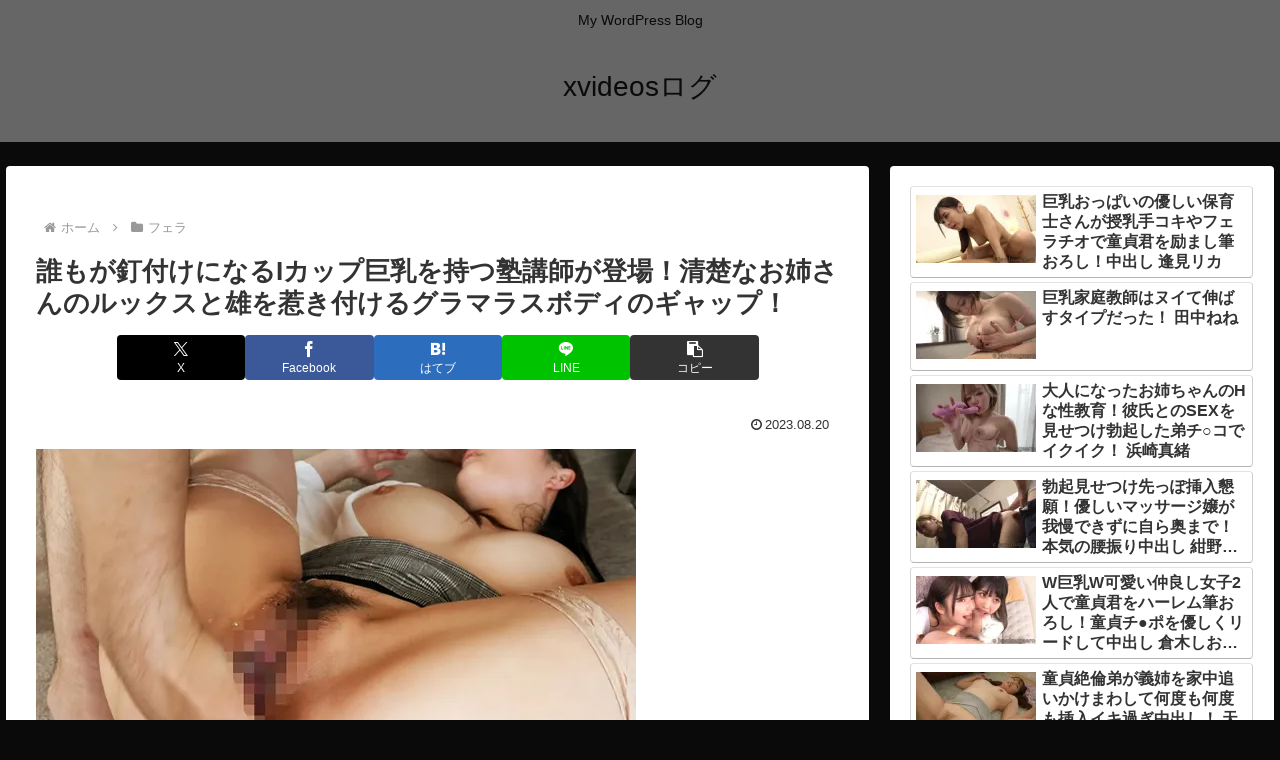

--- FILE ---
content_type: text/xml;charset=UTF-8
request_url: https://kok.eroterest.net/origin/sm/?v=https%3A%2F%2Fxvideos.ad-log.com%2F&t=&title=%E8%AA%B0%E3%82%82%E3%81%8C%E9%87%98%E4%BB%98%E3%81%91%E3%81%AB%E3%81%AA%E3%82%8BI%E3%82%AB%E3%83%83%E3%83%97%E5%B7%A8%E4%B9%B3%E3%82%92%E6%8C%81%E3%81%A4%E5%A1%BE%E8%AC%9B%E5%B8%AB%E3%81%8C%E7%99%BB%E5%A0%B4%EF%BC%81%E6%B8%85%E6%A5%9A%E3%81%AA%E3%81%8A%E5%A7%89%E3%81%95%E3%82%93%E3%81%AE%E3%83%AB%E3%83%83%E3%82%AF%E3%82%B9%E3%81%A8%E9%9B%84%E3%82%92%E6%83%B9%E3%81%8D%E4%BB%98%E3%81%91%E3%82%8B%E3%82%B0%E3%83%A9%E3%83%9E%E3%83%A9%E3%82%B9%E3%83%9C%E3%83%87%E3%82%A3%E3%81%AE%E3%82%AE%E3%83%A3%E3%83%83%E3%83%97%EF%BC%81%20%7C%20xvideos%E3%83%AD%E3%82%B0&tag=&iid=&fns=&n=6&pch=1&u=https%3A%2F%2Fxvideos.ad-log.com%2Farchives%2F8153
body_size: 1062
content:
<?xml version="1.0" encoding="UTF-8"?>
<body>
  <status>true</status>
  <midashi></midashi>
  <items>
    <item>
      <islp>false</islp>
      <title>【戦慄胸クソ映像】「もう許して先生！」映像内には悲痛の声も…有名進学塾講師による長年に渡り補講と称して呼び出し性行為の一部始終を撮影したコレクション映像20人</title>
      <desc> </desc>
      <img>https://pics.dmm.co.jp/digital/video/h_1596gns00099/h_1596gns00099ps.jpg</img>
      <provider>dmm</provider>
      <item_id>h_1596gns00099</item_id>
    </item>
    <item>
      <islp>false</islp>
      <title>基本的にお金が足りない女の子 ある時は女子大生 またある時は塾講師 その実体は肉便器 長谷川れいみ</title>
      <desc> </desc>
      <img>https://pics.dmm.co.jp/digital/video/jube00024/jube00024ps.jpg</img>
      <provider>dmm</provider>
      <item_id>jube00024</item_id>
    </item>
    <item>
      <islp>false</islp>
      <title>塾講師 潮吹き大噴射 超敏感体質！2連続射精</title>
      <desc> </desc>
      <img>https://pics.dmm.co.jp/digital/video/h_1787jksr65301/h_1787jksr65301ps.jpg</img>
      <provider>dmm</provider>
      <item_id>h_1787jksr65301</item_id>
    </item>
    <item>
      <islp>false</islp>
      <title>俺が塾講師になった理由～りなとみさきの性春崩壊～</title>
      <desc> </desc>
      <img>https://pics.dmm.co.jp/digital/video/12scr00311/12scr00311ps.jpg</img>
      <provider>dmm</provider>
      <item_id>12scr00311</item_id>
    </item>
    <item>
      <islp>false</islp>
      <title>講師の立場を利用し塾校内でYせつ行為をした映像集 ＃02</title>
      <desc> </desc>
      <img>https://pics.dmm.co.jp/digital/video/h_1596dg00356/h_1596dg00356ps.jpg</img>
      <provider>dmm</provider>
      <item_id>h_1596dg00356</item_id>
    </item>
    <item>
      <islp>false</islp>
      <title>書道の達人は、悪ガキにイタズラされ続けても【平常心】を失わずにいつもどおり筆を走らせる事が出来るのか！？めい（24歳）塾講師</title>
      <desc> </desc>
      <img>https://pics.dmm.co.jp/digital/video/1sgki00006b/1sgki00006bps.jpg</img>
      <provider>dmm</provider>
      <item_id>1sgki00006b</item_id>
    </item>
  </items>
</body>


--- FILE ---
content_type: text/javascript;charset=UTF-8
request_url: https://kok.eroterest.net/origin/?da=eroch3ji-007&ma=LNYBHAY8436YLZMTAWQ8Z7E8GJ&tag=%3C%20ESCAE$%3E&pch=1&n=6&rn=3&spn=&sprn=&ms=&mw=&mw2=&mt=&mcl=&mbg=&mc=&msz=&ts=&tt=&tcl=&tbg=&tsz=&tlh=&tc=&tmc=&tu=%3Cs=%3Ct=%3Ccl=%3Cbg=%3Csz=%3Cr=%3Clh=%3Cc=%3Cmc=%3Cu=&ds=&dt=&dcl=&dsz=&dlh=&dc=&lds=&ldt=&ldcl=&ldsz=&ldr=&ldlh=&ldc=&ids=&idss=&ib=&ibs=&ibc=&ir=&irs=&ls=&lsbg=&lsc=&sf=01
body_size: 3697
content:
(function() {
  if ( document.addEventListener ) {
    document.addEventListener("DOMContentLoaded", function() {
      erKokOrigin01();
    });
  } else if ( document.attachEvent ) {
    document.attachEvent("onreadystatechange", function() {
      erKokOrigin01();
    });
  }
}());

var erKokOrigin01 = function() {
  var trg = document.getElementById('erKokOrigin01');
  
  send('page/?', function(ret) {
    if(ret == false || (ret && ret.getElementsByTagName('status')[0].firstChild.nodeValue == 'false')) {
      var t = '', iid = '', v = '', s = '', fns = '', d = document.createTreeWalker(document, NodeFilter.SHOW_COMMENT, null, null), e;
      
            while(e = d.nextNode()) {
        s = e.data.trim();
        if(s.indexOf('erKokDMM') === 0 && s.length > 9) {
          t = 1;
          iid = s.slice(s.search(':') + 1);
          break;
        } else if(s.indexOf('erKokMGS') === 0 && s.length > 9) {
          t = 2;
          iid = s.slice(s.search(':') + 1);
          break;
        }
      }
      
            if(t == '') {
        var r = [];
        [].forEach.call(document.getElementsByClassName('erKokLink'), function(d) {
          [].forEach.call(document.getElementsByTagName('A'), function(e) {
            if(r = e.href.match(/dmm\.co\.jp\/(?:.*)?cid=(.*)?\//i)) {
              t =  1;
              iid = r[1];
              fns = 1;
            }
            if(r = e.href.match(/www\.mgstage\.com\/product\/product_detail\/(.*)?\//i)) {
              t = 2;
              iid = r[1];
              fns = 1;
            }
          });
        });
      }
      
            d = document.createTreeWalker(document, NodeFilter.SHOW_ELEMENT, function(node){
        if(node.tagName == "A" || node.tagName == "IFRAME"){
          return NodeFilter.FILTER_ACCEPT;
        } else {
          return NodeFilter.FILTER_SKIP;
        }
      });
      var regex = /xvideos\.|video\.fc2\.com|xhamster\.com|redtube\.com|tube8\.com|pornhub\.com|dailymotion\.com|dai\.ly|tokyo-porn-tube\.com|hardsextube\.com|gotporn\.com|spankwire\.com|ero-video\.net|drtuber\.com|thisav\.com|youjizz\.com|pipii\.tv|tokyo-tube\.com|spankbang\.com|empflix\.com|javynow\.com|tubecup\.com|txxx\.com|upornia\.com|xtube\.com|youporn\.com|cliphunter\.com|slutload\.com|hdzog\.com|vjav\.com|share-videos\.se|vporn\.com|aozora-doga\.com|alotporn\.com|tokyomotion\.net|hotmovs\.com|video\.laxd\.com|hclips\.com|do-ga\.eroterest\.net|inporn\.com/;
      while(e = d.nextNode()) {
        s = e.tagName == "A"? e.href: e.src;
        if(regex.test(s) == true) {
          v = s;
          break;
        }
      }
      
                    var tag = '';
        var ts = document.getElementsByClassName("< ESCAE$>");
        var ta;
        var cnt = 0;
        for(var i=0; i<ts.length; ++i){
          ta = document.createTreeWalker(ts[i], NodeFilter.SHOW_ELEMENT, function(node){
            if(node.tagName == "A"){
              return NodeFilter.FILTER_ACCEPT;
            } else {
              return NodeFilter.FILTER_SKIP;
            }
          });
          while(e = ta.nextNode()) {
            tag += e.textContent + ',';
            cnt++;
            if(cnt > 9) {
              break;
            }
          }
        }
            
      send('sm/?v=' + encodeURIComponent(v) + '&t=' + t + '&title=' + encodeURIComponent(document.title) + '&tag=' + tag + '&iid=' + encodeURIComponent(iid) + '&fns=' + fns, function(ret) {
        output(ret, trg);
      });
    } else {
      output(ret, trg);
    }
  });
  
  function send(p, callback) {
    if (window.XMLHttpRequest) {
      var xhr = new XMLHttpRequest();
      var uaw = matchMedia('(max-width: 798px)').matches? 8: 6;
      var u = location.href;
      if (!window.location.origin) {
        window.location.origin = window.location.protocol + "//" + window.location.hostname + (window.location.port ? ':' + window.location.port: '');
      }
      if(document.querySelector("link[rel='canonical']") && document.querySelector("link[rel='canonical']").href != window.location.origin + '/') {
        u = document.querySelector("link[rel='canonical']").href;
      }
      xhr.open("GET", "https://kok.eroterest.net/origin/" + p + "&n=" + uaw + "&pch=1&u=" + encodeURIComponent(u), true);
      xhr.setRequestHeader('Content-Type', 'application/x-www-form-urlencoded');
      xhr.send(null);
      xhr.onload = function(e) {
        if (this.status == 200) {
          callback(xhr.responseXML.documentElement);
        }
      }
    }
    return false;
  }
  
  function output(ret, trg) {
    trg.style.width = '100%';
    trg.style.fontSize = '10px';
    
        if(ret.getElementsByTagName('forceNoShow')[0]) {
      return;
    }
    
          var m = document.createElement('h4');
      m.setAttribute('class', 'erKokMidashi');
              m.style.cssText = 'background:#ffff99; color:#e60012; font-size:1.5em; font-weight:bold; padding:10px; border-radius:5px; border:0;';
            trg.appendChild(m);
        
    var item = ret.getElementsByTagName('item');
        if(ret.getElementsByTagName('items')[0]) {
              var str = ret.getElementsByTagName('midashi')[0].firstChild && ret.getElementsByTagName('midashi')[0].firstChild.nodeValue? ret.getElementsByTagName('midashi')[0].firstChild.nodeValue: '関連作品';
        m.appendChild(document.createTextNode(str));
            
      var w = document.createElement('div');
      w.setAttribute('class', 'erKokItemWrapper');
      
      var css = '.erKokItem a:hover{opacity:0.7; text-decoration:underline;}';
      var style = document.createElement('style');
      style.appendChild(document.createTextNode(css));
      w.appendChild(style);
      
      var loopNum = matchMedia('(max-width: 798px)').matches? 2: 3;
      for(g=0; g<item.length; g++) {
        if(g == 0 || g % loopNum == 0) {
          var ir = document.createElement('div');
          ir.setAttribute('class', 'erKokItemRow');
          var str = 'display:table; width:100%; border-collapse:separate;';
          if(matchMedia('(max-width: 798px)').matches) {
            str += ' border-spacing:1px 0.5px;';
          } else {
            str += ' border-spacing:4px 2px;';
          }
          
          ir.style.cssText = str;
          w.appendChild(ir);
        }
        
        if(item[g].getElementsByTagName('item_id')[0].firstChild && item[g].getElementsByTagName('provider')[0].firstChild && item[g].getElementsByTagName('img')[0].firstChild) {
          var item_id = item[g].getElementsByTagName('item_id')[0].firstChild.nodeValue;
          var i = document.createElement('div');
          i.setAttribute('class', 'erKokItem');
          var str = 'vertical-align:top; overflow:hidden; display:table-cell; text-align:center; margin:0; padding:0; letter-spacing:normal; box-sizing:border-box;';
          if(matchMedia('(max-width: 798px)').matches) {
            str += ' width:50%;';
          } else {
            str += ' width:33%;';
          }
          i.style.cssText = str;
          ir.appendChild(i);
          
          var ia = document.createElement('a');
          var u = (item[g].getElementsByTagName('provider')[0].firstChild.nodeValue == 'mgs'? 'https://www.mgstage.com/product/product_detail/'+item_id+'/?form=eroterest_detail_LNYBHAY8436YLZMTAWQ8Z7E8GJ&utm_medium=advertising&utm_source=eroterest&utm_campaign=eroterest_detail&utm_content=LNYBHAY8436YLZMTAWQ8Z7E8GJ&agef=1&aff=LNYBHAY8436YLZMTAWQ8Z7E8GJ': 'https://www.dmm.co.jp/digital/videoa/-/detail/=/cid='+item_id+'/eroch3ji-007');
          if(item[g].getElementsByTagName('islp')[0].firstChild.nodeValue == 'true') {
            u = item[g].getElementsByTagName('url')[0].firstChild.nodeValue + (item[g].getElementsByTagName('provider')[0].firstChild.nodeValue == 'mgs'? 'LNYBHAY8436YLZMTAWQ8Z7E8GJ': 'eroch3ji-007');
          }
          ia.setAttribute('href', u);
          ia.setAttribute('title', item[g].getElementsByTagName('title')[0].firstChild.nodeValue);
          ia.setAttribute('target', '_blank');
          ia.setAttribute('rel', 'nofollow');
          i.appendChild(ia);
          
                    
          var im = document.createElement('img');
          im.setAttribute('class', 'erKokItemImage');
          im.style.cssText = 'max-width:100%; width:100%;';
          im.setAttribute('src', item[g].getElementsByTagName('img')[0].firstChild.nodeValue);
          im.setAttribute('alt', item[g].getElementsByTagName('title')[0].firstChild.nodeValue);
          ia.appendChild(im);
          
                  }
        
      }
      trg.appendChild(w);
      
        } else if(ret.getElementsByTagName('item')[0]) {
      var item_id = item[0].getElementsByTagName('item_id')[0].firstChild.nodeValue;
              m.appendChild(document.createTextNode('作品紹介'));
            
      var i = document.createElement('div');
      i.setAttribute('class', 'erKokItem');
      i.style.cssText = 'width:100%;';
      
      var css = '.erKokItem a:hover{text-decoration:underline;}';
      var style = document.createElement('style');
      style.appendChild(document.createTextNode(css));
      i.appendChild(style);
      
              if(item[0].getElementsByTagName('title')[0].firstChild) {
          var ita = document.createElement('a');
          ita.setAttribute('href', (item[0].getElementsByTagName('provider')[0].firstChild.nodeValue == 'mgs'? 'https://www.mgstage.com/product/product_detail/'+item_id+'/?form=eroterest_detail_LNYBHAY8436YLZMTAWQ8Z7E8GJ&utm_medium=advertising&utm_source=eroterest&utm_campaign=eroterest_detail&utm_content=LNYBHAY8436YLZMTAWQ8Z7E8GJ&agef=1&aff=LNYBHAY8436YLZMTAWQ8Z7E8GJ': 'https://www.dmm.co.jp/digital/videoa/-/detail/=/cid='+item_id+'/eroch3ji-007'));
          ita.setAttribute('title', item[0].getElementsByTagName('title')[0].firstChild.nodeValue);
          ita.setAttribute('target', '_blank');
          ita.setAttribute('rel', 'nofollow');
          ita.style.cssText = 'text-decoration:none;';
          i.appendChild(ita);
          
          var it = document.createElement('div');
          it.setAttribute('class', 'itemTitle');
                      it.style.cssText = 'font-weight:bold; font-size:1.4em; line-height:1.7em; margin:5px 0;';
                    it.appendChild(document.createTextNode(item[0].getElementsByTagName('title')[0].firstChild.nodeValue));
          ita.appendChild(it);
          
                  }
            
      var idm = document.createElement('div');
      idm.setAttribute('class', 'erKokItemImage');
      idm.style.cssText = 'text-align:center;';
      i.appendChild(idm);
      
      var ia = document.createElement('a');
      ia.setAttribute('href', (item[0].getElementsByTagName('provider')[0].firstChild.nodeValue == 'mgs'? 'https://www.mgstage.com/product/product_detail/'+item_id+'/?form=eroterest_detail_LNYBHAY8436YLZMTAWQ8Z7E8GJ&utm_medium=advertising&utm_source=eroterest&utm_campaign=eroterest_detail&utm_content=LNYBHAY8436YLZMTAWQ8Z7E8GJ&agef=1&aff=LNYBHAY8436YLZMTAWQ8Z7E8GJ': 'https://www.dmm.co.jp/digital/videoa/-/detail/=/cid='+item_id+'/eroch3ji-007'));
      ia.setAttribute('title', item[0].getElementsByTagName('title')[0].firstChild.nodeValue);
      ia.setAttribute('target', '_blank');
      ia.setAttribute('rel', 'nofollow');
      idm.appendChild(ia);
      
      var css = '.erKokItemImage a:hover{opacity:0.7;}';
      var style = document.createElement('style');
      style.appendChild(document.createTextNode(css));
      ia.appendChild(style);
      
      var im = document.createElement('img');
      im.style.cssText = "max-width:100%; max-height:550px;";
      im.setAttribute('src', item[0].getElementsByTagName('img')[0].firstChild.nodeValue);
      ia.appendChild(im);
      
            
      trg.appendChild(i);
      
      var lsw = document.createElement('div');
      lsw.setAttribute('class', 'erKokLinkWrapper');
      lsw.style.cssText = 'text-align:center; margin:20px 0;';
      
      var ls = document.createElement('a');
      ls.setAttribute('href', (item[0].getElementsByTagName('provider')[0].firstChild.nodeValue == 'mgs'? 'https://www.mgstage.com/product/product_detail/'+item_id+'/?form=eroterest_detail_LNYBHAY8436YLZMTAWQ8Z7E8GJ&utm_medium=advertising&utm_source=eroterest&utm_campaign=eroterest_detail&utm_content=LNYBHAY8436YLZMTAWQ8Z7E8GJ&agef=1&aff=LNYBHAY8436YLZMTAWQ8Z7E8GJ': 'https://www.dmm.co.jp/digital/videoa/-/detail/=/cid='+item_id+'/eroch3ji-007'));
      ls.setAttribute('target', '_blank');
      ls.setAttribute('rel', 'nofollow');
      ls.appendChild(document.createTextNode("完全動画はこちら！"));
      ls.style.cssText = 'padding:8px 12px; border-radius:8px; font-weight:bold; font-size:140%; background:#fff09e; color:#e60012; display:block; margin:6px 0;';
      lsw.appendChild(ls);
      
      trg.appendChild(lsw);
    }
  }
  
};



--- FILE ---
content_type: text/javascript;charset=utf-8
request_url: https://ors.cnobi.jp/r/499757c37b4a921ca9bf79a9e08de0e2/1768422386
body_size: 13872
content:
if(! window.NT_RMD_AUD_ITEMS){window.NT_RMD_AUD_ITEMS = {};};(function(item){window.NT_RMD_AUD_ITEMS[item.source_key] = item;if(window.NT_RMD_AUD_CORE_ENGINE){window.NT_RMD_AUD_CORE_ENGINE.run();}})({"id":152620,"user_id":28187,"source_key":"499757c37b4a921ca9bf79a9e08de0e2","rss_feeds":[{"id":151191,"site_url":"https://gyaru-eroi.com","site_title":"ギャルはエロい","favicon":"https://gyaru-eroi.com/wp-content/themes/cocoon-master/images/site-icon32x32.png"},{"id":151192,"site_url":"https://youmonoparadise.com","site_title":"洋物パラダイス","favicon":"https://youmonoparadise.com/wp-content/themes/cocoon-master/images/site-icon32x32.png"},{"id":151193,"site_url":"https://kyonyu-iizo.com","site_title":"巨乳はいいぞ～","favicon":"https://kyonyu-iizo.com/wp-content/themes/cocoon-master/images/site-icon32x32.png"},{"id":163462,"site_url":"https://xvideos.ad-log.com","site_title":"xvideosログ","favicon":"https://xvideos.ad-log.com/wp-content/themes/cocoon-master/images/site-icon32x32.png"},{"id":163461,"site_url":"https://video.ad-log.com","site_title":"アダログ　-ヴィデオ-","favicon":"https://video.ad-log.com/wp-content/themes/cocoon-master/images/site-icon32x32.png"},{"id":165143,"site_url":"https://shirogyaru-eroi.com","site_title":"白ギャルはエロい","favicon":"https://shirogyaru-eroi.com/wp-content/themes/cocoon-master/images/site-icon32x32.png"},{"id":165142,"site_url":"https://kurogyaru-eroi.com","site_title":"黒ギャルはエロい","favicon":"https://kurogyaru-eroi.com/wp-content/themes/cocoon-master/images/site-icon32x32.png"},{"id":165144,"site_url":"https://avannaijo.com","site_title":"AV案内所","favicon":"https://avannaijo.com/wp-content/themes/cocoon-master/images/site-icon32x32.png"},{"id":165049,"site_url":"https://eroch-3ji.com","site_title":"三次エロちゃんねる","favicon":null},{"id":165047,"site_url":"https://pinkchnuru.com","site_title":"ぴんくちゃんねる","favicon":null},{"id":165050,"site_url":"https://stylishelog.com","site_title":"エロスタ","favicon":null},{"id":165147,"site_url":"https://stylishelog.com","site_title":"エロスタ","favicon":null},{"id":165148,"site_url":"https://pinkchnuru.com","site_title":"ぴんくちゃんねる","favicon":null},{"id":165149,"site_url":"https://eroch-3ji.com","site_title":"三次エロちゃんねる","favicon":null},{"id":166014,"site_url":"https://24h-h.com","site_title":"24時間、ずっとHしたい","favicon":"https://24h-h.com/wp-content/themes/cocoon-master/images/site-icon32x32.png"},{"id":166015,"site_url":"https://4kav-iizo.com","site_title":"4K AVはいいぞ！","favicon":"https://4kav-iizo.com/wp-content/themes/cocoon-master/images/site-icon32x32.png"},{"id":166016,"site_url":"https://annaru.com","site_title":"アナル。いじりいじられ","favicon":"https://annaru.com/wp-content/themes/cocoon-master/images/site-icon32x32.png"},{"id":166017,"site_url":"https://av-vrvr.com","site_title":"VRのAVを見よう！","favicon":"https://av-vrvr.com/wp-content/themes/cocoon-master/images/site-icon32x32.png"},{"id":166018,"site_url":"https://bakunyu-love.com","site_title":"爆乳大好き！！！","favicon":"https://bakunyu-love.com/wp-content/themes/cocoon-master/images/site-icon32x32.png"},{"id":166019,"site_url":"https://jukujo-kyonyu.com","site_title":"巨乳の熟女","favicon":"https://jukujo-kyonyu.com/wp-content/themes/cocoon-master/images/site-icon32x32.png"},{"id":166020,"site_url":"https://mm-goooo.com","site_title":"マジックミラー号でイこう！","favicon":"https://mm-goooo.com/wp-content/themes/cocoon-master/images/site-icon32x32.png"},{"id":166021,"site_url":"https://bakunyu-love.work","site_title":"愛すべき爆乳","favicon":"https://bakunyu-love.work/wp-content/themes/cocoon-master/images/site-icon32x32.png"},{"id":166022,"site_url":"https://deviewav.com","site_title":"AV デビュー作品、集めました。","favicon":"https://deviewav.com/wp-content/themes/cocoon-master/images/site-icon32x32.png"},{"id":166023,"site_url":"https://joshidaise.com","site_title":"女子大生","favicon":"https://joshidaise.com/wp-content/themes/cocoon-master/images/site-icon32x32.png"}],"html_template":null,"carousel_settings":null,"popup_settings":null,"recommends":[{"id":1943852717,"title":"35歳になった鈴木ふみ奈さんの女体","rssid":165149,"url":"https://eroch-3ji.com/archives/1383156","images":["https://i0.wp.com/img.bakufu.jp/wp-content/uploads/2026/01/260112a_0016.jpg?ssl=1","https://i0.wp.com/img.bakufu.jp/wp-content/uploads/2026/01/260112a_0001.jpg?ssl=1","https://i0.wp.com/img.bakufu.jp/wp-content/uploads/2026/01/260112a_0002.jpg?ssl=1","https://i0.wp.com/img.bakufu.jp/wp-content/uploads/2026/01/260112a_0003.jpg?ssl=1","https://i0.wp.com/img.bakufu.jp/wp-content/uploads/2026/01/260112a_0004.jpg?ssl=1","https://i0.wp.com/img.bakufu.jp/wp-content/uploads/2026/01/260112a_0005.jpg?ssl=1","https://i0.wp.com/img.bakufu.jp/wp-content/uploads/2026/01/260112a_0006.jpg?ssl=1","https://i0.wp.com/img.bakufu.jp/wp-content/uploads/2026/01/260112a_0007.jpg?ssl=1","https://i0.wp.com/img.bakufu.jp/wp-content/uploads/2026/01/260112a_0008.jpg?ssl=1"],"defaultimage":null,"content":"関連記事 23歳AV女優ちゃん、中に出して生まれた子どもを紹介 1月27日発売 1 2 3 4 5 6 7 8 9 10 11 12 13 14 15 16 17 18 19 20 21 22 23 24 25 26 27 28 29 30 31 32 33 34 35 動画 URL https://www.dmm.com/mono/dvd/-/detail/=/cid=ome688/ 過去作URL https://www.sokmil.com/idol/_item/item337251.htm The post 35歳になった鈴木ふみ奈さんの女体 first appeared on お宝エログ幕府.","date":1768417226,"like":0,"rt":0,"hateb":0,"sitename":"三次エロちゃんねる","subimage":null,"display_order":0},{"id":1943827979,"title":"【動画】現役女子大生グラドルの身体と性欲がすごすぎた!チ〇ポ見せたらヨダレを垂らして責めてきてヌカれまくった!!","rssid":163461,"url":"https://video.ad-log.com/archives/41906","images":["https://i0.wp.com/www.hdouga.com/wordpress/wp-content/uploads/midv00797pl-1024x688.webp?resize=1024%2C688&ssl=1","https://i0.wp.com/awsimgsrc.dmm.co.jp/pics_dig/digital/video/midv00797/midv00797pl.jpg?w=1352&ssl=1","https://i0.wp.com/awsimgsrc.dmm.co.jp/pics_dig/digital/video/midv00797/midv00797-1.jpg?w=1352&ssl=1","https://i0.wp.com/awsimgsrc.dmm.co.jp/pics_dig/digital/video/midv00797/midv00797-2.jpg?w=1352&ssl=1","https://i0.wp.com/awsimgsrc.dmm.co.jp/pics_dig/digital/video/midv00797/midv00797-3.jpg?w=1352&ssl=1","https://i0.wp.com/awsimgsrc.dmm.co.jp/pics_dig/digital/video/midv00797/midv00797-4.jpg?w=1352&ssl=1","https://i0.wp.com/awsimgsrc.dmm.co.jp/pics_dig/digital/video/midv00797/midv00797-5.jpg?w=1352&ssl=1","https://i0.wp.com/awsimgsrc.dmm.co.jp/pics_dig/digital/video/midv00797/midv00797-6.jpg?w=1352&ssl=1","https://i0.wp.com/awsimgsrc.dmm.co.jp/pics_dig/digital/video/midv00797/midv00797-7.jpg?w=1352&ssl=1"],"defaultimage":null,"content":"現役女子大生グラビアアイドル塔乃花鈴がAVでるってよ！新人！ムーディーズ専属解禁Debut 【50％OFFキャンペーン第12弾】150円～ ダイジェスト動画 お使いのブラウザは動画タグに対応していません。 5分間-独自サンプル動画 お使いのブラウザは動画タグに対応していません。 高画質本編を見る 本編を見る 現役女子大生グラビアアイドル、塔乃花鈴AVデビュー！ 学業が忙しくて活発にはできなかったグラビア活動…芸能界に染まり切れないウブさが最高に可愛い！どうせならもっと思い切って皆に見られる仕事をしてみたい…！そしてこの度MOODYZ専属女優としてAVデビューを飾ってくれました…！！ グラビア水着は際どいものが多いから撮影が大変だったとか…その理由は「アソコのお毛々が他人よりちょっと濃いから…（恥）」最高じゃないですか。陰毛が濃い女子は性欲強い説…今回も見事に証明してくれました！ 体に力がギュっと入っているドッキドキが伝わる初脱ぎ、そして初SEX。中イキしたことないって言ってたのに初男優チンポがデッカくて気持ち良かったらしく、何度も何度もピクピク痙攣イキ…！さらに初顔射、初ハメ撮りSEXなど見所は多いですがなんといっても怪優・吉村卓との一戦は見事…！ 20歳の花鈴ちゃんからすれば「35歳からオジサンだと思ってます…」と言っていたのに53歳・全サラリーマンの代表吉村卓が登場し顔が凍り付く…！オジサンのこと好きです、と健気に頑張るもののめっちゃ正直な反応が表情に出ちゃいます。それでもSEXが始まるとオジテク＆オジチンポの気持ち良さにドンドンとろけて何度もイカされてしまう！快感に負けた花鈴ちゃんは騎乗位でも積極的にグイグイ腰を振り怪優チンポでさえ果てまくってしまう…！まるで「捜査官の快楽堕ち」を見るような快感に流されやすい女子の傑作シーンです。 性感帯は乳首（なんと乳首だけでもイケてしまう程だとか…！）、特技はくすぐり。小動物的な可愛さがありながら、男を責めるのも結構楽しんじゃうエロ才能の塊女子！ エッチの伸びしろを感じずにはいられない期待のルーキー・塔乃花鈴（とうのかりん）をこれから応援よろしくお願いします！！ 収録時間：173分 女優：塔乃花鈴 品番：midv00797 メーカー名：ムーディーズ 購入先: FANZA 【50％OFFキャンペーン第12弾】150円～ 現役","date":1768403180,"like":0,"rt":0,"hateb":0,"sitename":"アダログ　-ヴィデオ-","subimage":null,"display_order":0},{"id":1943827980,"title":"上京したてで友達のいない後輩社員と酔った勢いでお泊りすることに… 脱がせたら予想外のスリム巨乳で興奮しっぱなしの僕は一晩中ハメまくった 坂井美桜","rssid":163461,"url":"https://video.ad-log.com/archives/41909","images":["https://i0.wp.com/www.hdouga.com/wordpress/wp-content/uploads/ipzz00768pl-1024x688.webp?resize=1024%2C688&ssl=1","https://i0.wp.com/awsimgsrc.dmm.co.jp/pics_dig/digital/video/ipzz00768/ipzz00768pl.jpg?w=1352&ssl=1","https://i0.wp.com/awsimgsrc.dmm.co.jp/pics_dig/digital/video/ipzz00768/ipzz00768-1.jpg?w=1352&ssl=1","https://i0.wp.com/awsimgsrc.dmm.co.jp/pics_dig/digital/video/ipzz00768/ipzz00768-2.jpg?w=1352&ssl=1","https://i0.wp.com/awsimgsrc.dmm.co.jp/pics_dig/digital/video/ipzz00768/ipzz00768-3.jpg?w=1352&ssl=1","https://i0.wp.com/awsimgsrc.dmm.co.jp/pics_dig/digital/video/ipzz00768/ipzz00768-4.jpg?w=1352&ssl=1","https://i0.wp.com/awsimgsrc.dmm.co.jp/pics_dig/digital/video/ipzz00768/ipzz00768-5.jpg?w=1352&ssl=1","https://i0.wp.com/awsimgsrc.dmm.co.jp/pics_dig/digital/video/ipzz00768/ipzz00768-6.jpg?w=1352&ssl=1","https://i0.wp.com/awsimgsrc.dmm.co.jp/pics_dig/digital/video/ipzz00768/ipzz00768-7.jpg?w=1352&ssl=1"],"defaultimage":null,"content":"上京したてで友達のいない後輩社員と酔った勢いでお泊りすることに… 脱がせたら予想外のスリム巨乳で興奮しっぱなしの僕は一晩中ハメまくった 坂井美桜 ダイジェスト動画 お使いのブラウザは動画タグに対応していません。 5分間-独自サンプル動画 お使いのブラウザは動画タグに対応していません。 高画質本編を見る 本編を見る 「今度の休み、東京のコト、教えてください！」 俺に新しく出来た、上京したばかりの後輩の坂井が、話しかけてくる。 真面目で仕事のできる子なのは間違いないけど、時々大胆なんだよな…。 ま、素人童貞の俺なんか男として見てないだろうし、そういうこと、にならないだろうし、付き合ってやるか…。 そもそも、俺、女の子とデート経験も、ないしな…。 だから、疑いもなく、その日は居酒屋に入った。 酔うまで飲んだ。…たぶん。 覚えているのは、あの地味な印象の坂井が 信じられんほど華奢でミサイル乳で とてつもなく‘女’だったことだけだ…。 収録時間：148分 女優：坂井美桜 品番：ipzz00768 メーカー名：アイデアポケット 購入先: FANZA FANZAで作品を見る このページで配信している動画は上記のメーカー様の許可を得て配信しております。ですので著作権は上記の メーカー様に帰属しますのでくれぐれも直リンクや再配布などはなさらないようにして下さい。 投稿 上京したてで友達のいない後輩社員と酔った勢いでお泊りすることに… 脱がせたら予想外のスリム巨乳で興奮しっぱなしの僕は一晩中ハメまくった 坂井美桜 は えっち動画.com hdouga.com 無料エロ動画 に最初に表示されました。","date":1768403136,"like":0,"rt":0,"hateb":0,"sitename":"アダログ　-ヴィデオ-","subimage":null,"display_order":0},{"id":1943821960,"title":"楓ふうあ 倉木華 美人姉妹と顔射性活","rssid":165144,"url":"https://avannaijo.com/archives/330820","images":["https://blog-imgs-167.fc2.com/s/u/m/sumomochannel/gansya_15306-001.jpg","https://blog-imgs-167.fc2.com/s/u/m/sumomochannel/gansya_15306-005.jpg","https://blog-imgs-167.fc2.com/s/u/m/sumomochannel/gansya_15306-007.jpg","https://blog-imgs-167.fc2.com/s/u/m/sumomochannel/gansya_15306-009.jpg","https://blog-imgs-167.fc2.com/s/u/m/sumomochannel/gansya_15306-010.jpg","https://i0.wp.com/blog-imgs-167.fc2.com/s/u/m/sumomochannel/gansya_15306-001.jpg?w=1256&ssl=1","https://i0.wp.com/blog-imgs-167.fc2.com/s/u/m/sumomochannel/gansya_15306-005.jpg?w=1256&ssl=1","https://i0.wp.com/blog-imgs-167.fc2.com/s/u/m/sumomochannel/gansya_15306-007.jpg?w=1256&ssl=1","https://i0.wp.com/blog-imgs-167.fc2.com/s/u/m/sumomochannel/gansya_15306-009.jpg?w=1256&ssl=1"],"defaultimage":null,"content":"※記事中にプロモーションを含みます。 楓ふうあ、倉木華、美人姉妹と顔射性活AV画像。楓ふうあと倉木華が姉妹役で共演する顔射テーマのAV作品。有名ファッションモデルで活躍する姉、楓ふうあ。SNSで美容系インフルエンサーとして大人気の妹、倉木華。二人ともめちゃ美人の姉妹。毎日オナニーするボクのザーメンを美貌の顔射で受け止めてくれます。 父親の再婚でいきなり姉が二人出来ることになったボク。顔合わせの日にやってきたのは、綺麗な体の驚くほどの美人姉妹でした。まさかこんな美人たちと暮らすことになるとは。しかも共同生活する彼女達は無防備な姿でドキドキ。 そんな中、隠れてしていたオナニーが二人に見つかってしまいます。最後まで見せてよと意地悪く言われてしまいます。オナニーしている姿を二人の美人姉妹に見られ、その興奮に思わず暴発射精。チンポを間近に見ていた彼女達の顔をザーメンが汚してしまいます。しかし、そんな顔射が気に入ってしまったエロい姉妹たち。事ある毎にボクを誘惑。セックスをしては、顔射も要求してきます。 フェラ好きの小悪魔に毎日狙われて、セックスも楽しみながら顔射も愛でられます。女性の綺麗な顔に顔射して汚してしまう罪悪感と悦び。複雑な気持ちを抱いたままの顔射を毎日させられてしまいます。恥ずかしいけれど嬉しい顔射の共同生活。姉妹に誘惑されてチンポを狙われる。ついには姉妹で逆3Pセックスまでしてしまいます。 美人姉妹とセックスを顔射を楽しむ共同生活。楓ふうあ、倉木華、二人ともまさに美人。ザーメンで美人たちの顔を顔射で汚すシーンが刺激的です。 顔射 楓ふうあ 倉木華 目次 index 顔射 楓ふうあ 倉木華 画像 顔射 楓ふうあ 倉木華 無料動画 顔射 楓ふうあ 倉木華 動画作品を見る これが夢の顔射性活！父の再婚で出来たスーパー美人姉妹が毎日オナる僕のザーメンをすっごい美貌の顔面で受け止める 顔射 楓ふうあ 倉木華 本編画像 顔射 楓ふうあ 倉木華 無料動画 顔射 楓ふうあ 倉木華 本編動画 これが夢の顔射性活！父の再婚で出来たスーパー美人姉妹が毎日オナる僕のザーメンをすっごい美貌の顔面で受け止める","date":1768403103,"like":0,"rt":0,"hateb":0,"sitename":"AV案内所","subimage":null,"display_order":0},{"id":1943827981,"title":"枕営業のSEXがあまりにもエロすぎると客の間で噂になり金持ちがこぞって高級シャンパンを入れた結果 入店3ヶ月で1億円プレーヤーになった銀座の現役新星キャバ嬢デビュー 紫月みやび","rssid":163461,"url":"https://video.ad-log.com/archives/41912","images":["https://i0.wp.com/www.hdouga.com/wordpress/wp-content/uploads/ipzz00773pl-1024x688.webp?resize=1024%2C688&ssl=1","https://i0.wp.com/awsimgsrc.dmm.co.jp/pics_dig/digital/video/ipzz00773/ipzz00773pl.jpg?w=1352&ssl=1","https://i0.wp.com/awsimgsrc.dmm.co.jp/pics_dig/digital/video/ipzz00773/ipzz00773-1.jpg?w=1352&ssl=1","https://i0.wp.com/awsimgsrc.dmm.co.jp/pics_dig/digital/video/ipzz00773/ipzz00773-2.jpg?w=1352&ssl=1","https://i0.wp.com/awsimgsrc.dmm.co.jp/pics_dig/digital/video/ipzz00773/ipzz00773-3.jpg?w=1352&ssl=1","https://i0.wp.com/awsimgsrc.dmm.co.jp/pics_dig/digital/video/ipzz00773/ipzz00773-4.jpg?w=1352&ssl=1","https://i0.wp.com/awsimgsrc.dmm.co.jp/pics_dig/digital/video/ipzz00773/ipzz00773-5.jpg?w=1352&ssl=1","https://i0.wp.com/awsimgsrc.dmm.co.jp/pics_dig/digital/video/ipzz00773/ipzz00773-6.jpg?w=1352&ssl=1","https://i0.wp.com/awsimgsrc.dmm.co.jp/pics_dig/digital/video/ipzz00773/ipzz00773-7.jpg?w=1352&ssl=1"],"defaultimage":null,"content":"枕営業のSEXがあまりにもエロすぎると客の間で噂になり金持ちがこぞって高級シャンパンを入れた結果 入店3ヶ月で1億円プレーヤーになった銀座の現役新星キャバ嬢デビュー 紫月みやび ダイジェスト動画 お使いのブラウザは動画タグに対応していません。 5分間-独自サンプル動画 お使いのブラウザは動画タグに対応していません。 高画質本編を見る 本編を見る 入店3ヶ月で1億円プレーヤーになった銀座の現役新星キャバ嬢AVデビュー！億プレイヤーキャバ嬢がAV女優へ転身の怒涛の密着ドキュメンタリー！「Hが好きだから…この業界に来ました…w」感度敏感で感じ過ぎて涙が…美しき美裸体のイイ女の合意SEXがここで見れる！丁寧に巧みなフェラチオ！自分がイキたい一心の騎乗位！子宮奥まで突かれ悶絶イキ！！「好き、好き、好き！SEXが好きなんです。。。」キャバ嬢が脱ぐ… 収録時間：118分 女優：紫月みやび 品番：ipzz00773 メーカー名：アイデアポケット 購入先: FANZA FANZAで作品を見る このページで配信している動画は上記のメーカー様の許可を得て配信しております。ですので著作権は上記の メーカー様に帰属しますのでくれぐれも直リンクや再配布などはなさらないようにして下さい。 投稿 枕営業のSEXがあまりにもエロすぎると客の間で噂になり金持ちがこぞって高級シャンパンを入れた結果 入店3ヶ月で1億円プレーヤーになった銀座の現役新星キャバ嬢デビュー 紫月みやび は えっち動画.com hdouga.com 無料エロ動画 に最初に表示されました。","date":1768403046,"like":0,"rt":0,"hateb":0,"sitename":"アダログ　-ヴィデオ-","subimage":null,"display_order":0},{"id":1943805184,"title":"「激安風俗」ってどうなん？？","rssid":165148,"url":"https://pinkchnuru.com/archives/306228","images":["https://i0.wp.com/livedoor.blogimg.jp/ge_sewa_news-xxx/imgs/b/e/be45584c.jpg?ssl=1","https://i0.wp.com/livedoor.blogimg.jp/ge_sewa_news-xxx/imgs/0/b/0b931891.jpg?ssl=1","https://i0.wp.com/livedoor.blogimg.jp/ge_sewa_news-xxx/imgs/8/f/8f1b20f9.jpg?ssl=1","https://i0.wp.com/livedoor.blogimg.jp/ge_sewa_news-xxx/imgs/5/d/5d39325c.jpg?ssl=1","https://i0.wp.com/livedoor.blogimg.jp/ge_sewa_news-xxx/imgs/6/3/636a166f.jpg?ssl=1","https://i0.wp.com/livedoor.blogimg.jp/ge_sewa_news-xxx/imgs/2/0/201cb48e.jpg?ssl=1","https://i0.wp.com/livedoor.blogimg.jp/ge_sewa_news-xxx/imgs/6/a/6a14e106.jpg?ssl=1","https://i0.wp.com/livedoor.blogimg.jp/ge_sewa_news-xxx/imgs/6/6/66d4cf76.jpg?ssl=1","https://i0.wp.com/livedoor.blogimg.jp/ge_sewa_news-xxx/imgs/d/2/d2ec0e04.jpg?ssl=1"],"defaultimage":null,"content":"20260114 1： 2： 罰ゲームだからねあれ ブスとセックスして「お金払うの！？」って 3： 大抵の場合、そのまんこと居る時間がつまらないから結局射精せず終わる 4： 迷わず行けよ 5： 6： 何事も実体験じゃないと人にうまく話せないから体験してきたほうがいいよ 色々勉強になる 7： 嬢さんの人生考えちまって泣くわ 8： 韓国から来たのになんで神田にいて50歳になっちゃってんだようとかある ロシアから来た35歳とかも悩む 渋谷の50以上の日本人のおばちゃんもビビったわ 9： 10： みいちゃんみたいなのいそう 11：； &gt;&gt;10 50歳のみいちゃんな 12： 13： 帝王切開跡のあるババアが出てきた思い出 14： 激安でよく聞く池袋錦糸町川崎横浜ではなくて新宿神田渋谷で普通にあるのが怖い 15： 池袋東口の激安店は常に行列出来てるぞ 16： 17： 昔新宿にレモンって格安ソープあって嬢によってはNN出来た 18： 逆に俺に金払えってなる 19： 千葉の栄町でよく行ってたけど常連客用に隠された可愛い子2人くらいいてお店の方からオススメですよて紹介してくれた 20： 21： 神田は病院の６人部屋っぽかった 謎のベッドがカーテンで仕切られてた 22： 風俗でぶすのババアが金稼ぐ気なのがおこがましいよな 23： 24： 日本人だとブスかBBAが出てくる上にサービス悪い アジアンエステだと当たりを引ければ悪くない 25： 西原理恵子が「手術台」って表現してたな 目をつぶって終わるのをひたすら耐えるんだと 26： 池袋に行ったら客がいなくて2人来て激安2倍価格だった 謎の灰色の部屋だった 27： 28： 死ぬよ 29： もちろんピンキリはあるけど熟女好きにはまぁ関係ないな それなりの値段で楽しめる 30： 錦糸町は布団のまわりをカーテンで囲ってたなあ でも日本人の嬢さんのランクが高くて結婚したかった 31： 32： 60分17000円って激安か知らないけど 年増嬢ならサービスは上々じゃない？ 接待サービス以上の求めたらダメだけど 44： &gt;&gt;32 それは激安店じゃなく大衆店の金額だと思うけど 60分17000円は大衆店なら普通。それに指名料で2，3000円追加される 33： 60分1万円だよ 34： 35： 池袋の激安マッサージ抜きあり店行ったけど","date":1768395600,"like":0,"rt":0,"hateb":0,"sitename":"ぴんくちゃんねる","subimage":null,"display_order":0},{"id":1943817599,"title":"セフレじゃヌルい…２２歳ドMのGカップ女子がハメ潮まみれでぐちゃぐちゃにされるご奉仕SEX","rssid":165149,"url":"https://eroch-3ji.com/archives/1383148","images":["https://i0.wp.com/livedoor.blogimg.jp/adult_pics/imgs/3/2/32314e91.jpg?ssl=1","https://i0.wp.com/livedoor.blogimg.jp/adult_pics/imgs/2/0/20fe9d8b.jpg?ssl=1","https://i0.wp.com/livedoor.blogimg.jp/adult_pics/imgs/d/9/d973f8af.jpg?ssl=1","https://i0.wp.com/livedoor.blogimg.jp/adult_pics/imgs/f/9/f91323a3.jpg?ssl=1","https://i0.wp.com/livedoor.blogimg.jp/adult_pics/imgs/8/4/84b81152.jpg?ssl=1","https://i0.wp.com/livedoor.blogimg.jp/adult_pics/imgs/c/c/cc3ccaf6.jpg?ssl=1","https://i0.wp.com/livedoor.blogimg.jp/adult_pics/imgs/c/6/c60e0c92.jpg?ssl=1","https://i0.wp.com/livedoor.blogimg.jp/adult_pics/imgs/2/4/24269300.jpg?ssl=1","https://i0.wp.com/livedoor.blogimg.jp/adult_pics/imgs/d/1/d124bd44.jpg?ssl=1"],"defaultimage":null,"content":"動画リンク 【ドM女、お貸しします】刺激が欲しい…もっと非日常を…。ヌルいセフレはもうイヤだ！ハメ潮まみれの従順M女。言うこと聞くけど潮吹きだけは制御できません…。時間がくるまで好きホーダイ使いホーダイ、心ゆくまでマゾと遊ぼう。【マゾの宅Q便】 動画リンク https://www.mgstage.com/product/product_detail/300MIUM-1324/?form=gazounavi_report&utm_medium=advertising&utm_source=gazounavi&utm_campaign=gazounavi_report&agef=1 ※高画質のフルバージョンが視聴できるのはMGS動画だけ！","date":1768393848,"like":0,"rt":0,"hateb":0,"sitename":"三次エロちゃんねる","subimage":null,"display_order":0},{"id":1943807511,"title":"スレンダー雑魚マンJDみさちゃん21歳のSEXが何か凄い","rssid":165149,"url":"https://eroch-3ji.com/archives/1383147","images":["https://i0.wp.com/img.bakufu.jp/wp-content/uploads/2026/01/260111d_0000.jpg?ssl=1","https://i0.wp.com/img.bakufu.jp/wp-content/uploads/2026/01/260111d_0001.jpg?ssl=1","https://i0.wp.com/img.bakufu.jp/wp-content/uploads/2026/01/260111d_0002.jpg?ssl=1","https://i0.wp.com/img.bakufu.jp/wp-content/uploads/2026/01/260111d_0003.jpg?ssl=1","https://i0.wp.com/img.bakufu.jp/wp-content/uploads/2026/01/260111d_0004.jpg?ssl=1","https://i0.wp.com/img.bakufu.jp/wp-content/uploads/2026/01/260111d_0005.jpg?ssl=1","https://i0.wp.com/img.bakufu.jp/wp-content/uploads/2026/01/260111d_0006.jpg?ssl=1","https://i0.wp.com/img.bakufu.jp/wp-content/uploads/2026/01/260111d_0007.jpg?ssl=1","https://i0.wp.com/img.bakufu.jp/wp-content/uploads/2026/01/260111d_0008.jpg?ssl=1"],"defaultimage":null,"content":"関連記事 ワイこのAVの販売が待ち遠しすぎてサンプルでシコリまくる　 みさちゃん 21歳 1 2 3 4 5 6 7 8 9 10 11 12 13 14 15 16 17 18 19 20 21 22 23 24 25 26 27 28 29 30 31 32 33 34 35 動画 URL https://video.dmm.co.jp/av/content/?id=h_1615beaf00193 https://www.sokmil.com/av/_item/item524091.htm ソクミル0円動画キャンペーン https://www.sokmil.com/av/_item/item510531.htm The post スレンダー雑魚マンJDみさちゃん21歳のSEXが何か凄い first appeared on お宝エログ幕府.","date":1768392002,"like":0,"rt":0,"hateb":0,"sitename":"三次エロちゃんねる","subimage":null,"display_order":0},{"id":1943796672,"title":"益田恵梨菜 清楚女優のぷっくり美乳グラビア","rssid":165149,"url":"https://eroch-3ji.com/archives/1383146","images":["https://i0.wp.com/livedoor.blogimg.jp/adult_pics/imgs/8/4/841d6bf3.jpg?ssl=1","https://i0.wp.com/livedoor.blogimg.jp/adult_pics/imgs/3/9/39d6a6e0.jpg?ssl=1","https://i0.wp.com/livedoor.blogimg.jp/adult_pics/imgs/4/7/47a47d7e.jpg?ssl=1","https://i0.wp.com/livedoor.blogimg.jp/adult_pics/imgs/5/0/503d17b7.jpg?ssl=1","https://i0.wp.com/livedoor.blogimg.jp/adult_pics/imgs/0/5/05a96986.jpg?ssl=1","https://i0.wp.com/livedoor.blogimg.jp/adult_pics/imgs/d/7/d7f6389e.jpg?ssl=1","https://i0.wp.com/livedoor.blogimg.jp/adult_pics/imgs/5/3/5346d249.jpg?ssl=1","https://i0.wp.com/livedoor.blogimg.jp/adult_pics/imgs/2/0/204ee8f5.jpg?ssl=1"],"defaultimage":null,"content":"","date":1768386601,"like":0,"rt":0,"hateb":0,"sitename":"三次エロちゃんねる","subimage":null,"display_order":0},{"id":1943767568,"title":"美人姉妹が腕を振るう町中華の密着動画、ヤバすぎる","rssid":165148,"url":"https://pinkchnuru.com/archives/306200","images":["https://i0.wp.com/livedoor.blogimg.jp/ge_sewa_news-xxx/imgs/7/3/73f554de.jpg?ssl=1","https://i0.wp.com/livedoor.blogimg.jp/ge_sewa_news-xxx/imgs/e/1/e1ce4631.jpg?ssl=1","https://i0.wp.com/livedoor.blogimg.jp/ge_sewa_news-xxx/imgs/c/6/c651f62f.jpg?ssl=1","https://i0.wp.com/livedoor.blogimg.jp/ge_sewa_news-xxx/imgs/d/0/d0f3105b.jpg?ssl=1","https://i0.wp.com/livedoor.blogimg.jp/ge_sewa_news-xxx/imgs/1/7/170b7249.jpg?ssl=1","https://i0.wp.com/livedoor.blogimg.jp/ge_sewa_news-xxx/imgs/7/a/7a5caa28.jpg?ssl=1","https://i0.wp.com/livedoor.blogimg.jp/ge_sewa_news-xxx/imgs/1/4/14143263.jpg?ssl=1","https://i0.wp.com/livedoor.blogimg.jp/ge_sewa_news-xxx/imgs/c/9/c9d58fce.jpg?ssl=1","https://i0.wp.com/livedoor.blogimg.jp/ge_sewa_news-xxx/imgs/1/9/193c4996.jpg?ssl=1"],"defaultimage":null,"content":"20260114 1： 動画 https://video.twimg.com/amplify_video/2011094899232530432/vid/avc1/1280x714/GtoI1KRVAlHGsDLB.mp4 2： うまそうやけどさぁ 3： AVかよ！ 4： 手際悪いな～ 5： 6： なんで町中華のオッサンは精力強そうなん？ 7： 名前狙いすぎてない？ 8： いいね 9： 10： おかしいよ！ 11： へいマンポウサイお待ち 12： 13： びっくりした 14： 虚を突かれた思いがした 15： サービスいいね 16： 17： へー頑張ってるんだね、と思ったら… 18： 密着ってそっちの意味かよ 19： 店名で想像ついた 20： 21： こういう撮影スタジオあるの？それとも実店舗を借りる系？ 31： &gt;&gt;21 休業中の実店舗なんていくらでもあるからな。 45： &gt;&gt;31 なるほど こういう店内のポップもスタッフが手作りしていると思うと趣があっていいわ 22： 慣れてない手つきだなと思って見てたが突然おっ始めて驚いた 23： 24： 人妻物でよく見る気がする 25： 真面目に見てたのに… 26： つべにこの手の飲食店密着チャンネルいくつあんねん 似た様なチャンネル名でさ 27： 28： AVやんけｗ 黙飯みたいな入りすんなｗ 29： 全員不細工なのが哀しい 30： ええな 32： 33： 狙いすぎてる名前で気づくべきだったな 34： さすがAV業界はフットワークが軽いな 35： 36： これ常連客が撮影係？ 37： AVでワロタ 38： 酒多すぎだろ 39： 40： 衛生的に無理だな 41： 店名で気づくべきだった 42： 黙飯はギャルサムネやめろ あれ系の動画に女要素いらねーんだよ 43： 44： 店名で察した 46： 死んだおじいちゃんの町中華を存続するために言ってた女子大生は女子アナ試験のネタ作りだったが全落ちしたら店やめてタレント活動しているな 56： &gt;&gt;46 なにそれ 嘘つきじゃん 47： 48： どういう層に向けて作ったんだろ？w 49： 最後まで見てもたやんけ 50： 下手クソな鍋振りだと思ったらAVかよ 元ラーメン、中華屋としては見ていられんわ 51： 52： 鼻いじってるなと思った 53： これ実店舗","date":1768376219,"like":0,"rt":0,"hateb":0,"sitename":"ぴんくちゃんねる","subimage":null,"display_order":0},{"id":1943758367,"title":"お腹のポッコリ感もエロいJカップOLのKEIKA(31)のハメ撮り　","rssid":165149,"url":"https://eroch-3ji.com/archives/1383142","images":["https://i0.wp.com/img.bakufu.jp/wp-content/uploads/2026/01/260107b_0004.jpg?ssl=1","https://i0.wp.com/img.bakufu.jp/wp-content/uploads/2026/01/260107b_0001.jpg?ssl=1","https://i0.wp.com/img.bakufu.jp/wp-content/uploads/2026/01/260107b_0002.jpg?ssl=1","https://i0.wp.com/img.bakufu.jp/wp-content/uploads/2026/01/260107b_0003.jpg?ssl=1","https://i0.wp.com/img.bakufu.jp/wp-content/uploads/2026/01/260107b_0004.jpg?ssl=1","https://i0.wp.com/img.bakufu.jp/wp-content/uploads/2026/01/260107b_0005.jpg?ssl=1","https://i0.wp.com/img.bakufu.jp/wp-content/uploads/2026/01/260107b_0006.jpg?ssl=1","https://i0.wp.com/img.bakufu.jp/wp-content/uploads/2026/01/260107b_0007.jpg?ssl=1","https://i0.wp.com/img.bakufu.jp/wp-content/uploads/2026/01/260107b_0008.jpg?ssl=1"],"defaultimage":null,"content":"関連記事 ＪＫさん、真冬なのにミニスカで太もも丸出し　 KEIKA(31) 1 2 3 4 5 6 7 8 9 10 11 12 13 14 15 16 17 18 19 20 21 22 23 24 25 26 27 28 29 30 31 32 33 34 35 FANZA URL https://video.dmm.co.jp/amateur/content/?id=tow041 The post お腹のポッコリ感もエロいJカップOLのKEIKA(31)のハメ撮り　 first appeared on お宝エログ幕府.","date":1768370405,"like":0,"rt":0,"hateb":0,"sitename":"三次エロちゃんねる","subimage":null,"display_order":0},{"id":1943730524,"title":"【VR】凰華りん ノーブラツンデレ彼女【8K】","rssid":165144,"url":"https://avannaijo.com/archives/330817","images":["https://blog-imgs-167.fc2.com/s/u/m/sumomochannel/ouka_rin_15305-001.jpg","https://blog-imgs-167.fc2.com/s/u/m/sumomochannel/ouka_rin_15305-007.jpg","https://blog-imgs-167.fc2.com/s/u/m/sumomochannel/ouka_rin_15305-013.jpg","https://i0.wp.com/blog-imgs-167.fc2.com/s/u/m/sumomochannel/ouka_rin_15305-001.jpg?w=1256&ssl=1","https://i0.wp.com/blog-imgs-167.fc2.com/s/u/m/sumomochannel/ouka_rin_15305-007.jpg?w=1256&ssl=1","https://i0.wp.com/blog-imgs-167.fc2.com/s/u/m/sumomochannel/ouka_rin_15305-013.jpg?w=1256&ssl=1","https://i0.wp.com/blog-imgs-167.fc2.com/s/u/m/sumomochannel/ouka_rin_15305-001.jpg?w=1256&ssl=1","https://i0.wp.com/blog-imgs-167.fc2.com/s/u/m/sumomochannel/ouka_rin_15305-002.jpg?w=1256&ssl=1","https://i0.wp.com/blog-imgs-167.fc2.com/s/u/m/sumomochannel/ouka_rin_15305-003.jpg?w=1256&ssl=1"],"defaultimage":null,"content":"※記事中にプロモーションを含みます。 凰華りん（おうかりん）画像。凰華りんは長身美人AV女優。長い髪の品のある美人ルックスに、身長166cmの長身美巨乳ボディが特長。おっぱいは形がよいGカップ美巨乳。バレエで鍛えた体は、小顔で8頭身というモデルのような体型です。 2021年5月にFALENO専属女優として「夏木りん」名義でAVデビュー。2024年10月に「凰華りん」に改名。現在、企画単体AV女優として活躍中。 凰華りんがkmpVRの新作VR作品に登場しました。 彼女は長身の美人りん。ボクの恋人です。普段は冷たい感じなのに、性欲が高くてムラついてるときは甘いツンデレちゃん。ツンツンしてる時は下着を身につけていますが、エッチしたいデレデレの時はノーブラ。 おっぱい触って…とおっぱいを揺らしながら誘惑してきます。さらにセックスでも最後は中出し懇願までしてしまうデレデレのセックスピストン。 長身美人の凰華りんがツンデレの恋人役に。美巨乳のノーブラ姿で誘ってきて、中出しまで懇願するエッチな彼女とのセックスが8KVRで楽しめます。 凰華りん 目次 index 凰華りん（おうかりん）プロフィール 別名：夏木りん 愛称：きりんちゃん 生年月日：1998年11月16日 出身地：神奈川県 血液型：-型 身長：166cm スリーサイズ：B91-W59-H92cm（Gカップ） 趣味・特技：サウナ、ダイビング、フラフープ、逆立ち X（Twitter）：凰華りん @natsuki_rin123 Instagram：凰華りん natsu_kirinnn TikTok：- AVデビュー作品：「新人 Hな世界に興味津々な現役女子大生 夏木りん AV DEBUT」 凰華りん 略歴 凰華りん 画像 凰華りん 本編動画 【VR】普段はツンツンなのに、ノーブラの時はトロ甘ちゃん。エッチしたいのが超バレバレなツンかわ彼女","date":1768359904,"like":0,"rt":0,"hateb":0,"sitename":"AV案内所","subimage":null,"display_order":0},{"id":1943736075,"title":"グラドル小日向ななせさん(29)の甘くてジューシーなお尻","rssid":165149,"url":"https://eroch-3ji.com/archives/1383136","images":["https://pbs.twimg.com/media/G9JR5l-b0AIP41e?format=jpg&name=large","https://pbs.twimg.com/media/G9JR5l-b0AIP41e?format=jpg&name=large","https://pbs.twimg.com/media/G8KTLgwbIAErFuo?format=jpg&name=large","https://pbs.twimg.com/media/G6ZMxuXaQAAOstf?format=jpg&name=large","https://pbs.twimg.com/media/G3wLrMUWEAAIa5O?format=jpg&name=large","https://pbs.twimg.com/media/G9Zz_jIaYAIOruG?format=jpg&name=large","https://pbs.twimg.com/media/G9Zz_jGaYAIzcst?format=jpg&name=large","https://pbs.twimg.com/media/G8vYxMQa8AAAKKh?format=jpg&name=large","https://pbs.twimg.com/media/G7nd1ZnbEAAd1gh?format=jpg&name=large"],"defaultimage":null,"content":"関連記事 祝成人の日！大人になったお祝いにっておっぱいを見せてくれるお姉さん 小日向ななせ 1996年1月28日生まれ 29歳 身長 154 cm / スリーサイズ B92・W60・H90 / Hカップ 小日向ななせ、極上ヒップを自ら持ち上げる禁断ショット公開！ https://news.nifty.com/article/entame/showbizd/1221” target=”_blank”&gt; https://x.com/nanase_kohinata/status/2004754840430555533/ https://x.com/nanase_kohinata/status/2000323015763239118/ https://x.com/nanase_kohinata/status/1992364307078897699/ https://x.com/nanase_kohinata/status/1980470779046486514/ https://x.com/nanase_kohinata/status/2005918226275070245/ https://x.com/nanase_kohinata/status/2002932804179710136/ https://x.com/nanase_kohinata/status/1997871825737654499/ https://x.com/nanase_kohinata/status/2008155691702460760/ https://x.com/nanase_kohinata/status/2008791327614595343/ 12月21日は #Greif撮影会 です?? 撮影会の後はクリスマスイベントもあるのでどっちも楽しもーう????https://t.co/UCmzq3iaph 郵送チェキもゲットしてね????https://t.co/dcDLNWPfrQ pic.twitter.com/f5uFHU2VBV — 小日向ななせ??????? (@nanase_kohinata) December 17, 2025 https://x.com/nanase_kohinata/status/1989455309191152107/ https://x.com/n","date":1768359634,"like":0,"rt":0,"hateb":0,"sitename":"三次エロちゃんねる","subimage":null,"display_order":0},{"id":1943706048,"title":"【VR】巨乳爆乳45人！ぬるてかメンエス密着施術3333分！ナマ中出しSpacialコース！！","rssid":166017,"url":"https://av-vrvr.com/archives/125016","images":["https://pics.dmm.co.jp/digital/video/pxvr00366/pxvr00366jp-1.jpg","https://pics.dmm.co.jp/digital/video/pxvr00366/pxvr00366pl.jpg","https://pics.dmm.co.jp/digital/video/pxvr00366/pxvr00366jp-1.jpg","https://pics.dmm.co.jp/digital/video/pxvr00366/pxvr00366jp-2.jpg","https://pics.dmm.co.jp/digital/video/pxvr00366/pxvr00366jp-3.jpg","https://pics.dmm.co.jp/digital/video/pxvr00366/pxvr00366jp-4.jpg","https://pics.dmm.co.jp/digital/video/pxvr00366/pxvr00366jp-5.jpg","https://pics.dmm.co.jp/digital/video/pxvr00366/pxvr00366jp-6.jpg","https://pics.dmm.co.jp/digital/video/pxvr00366/pxvr00366jp-7.jpg"],"defaultimage":null,"content":"【VR】巨乳爆乳45人！ぬるてかメンエス密着施術3333分！ナマ中出しSpacialコース！！ VR専用,16時間以上作品,ハイクオリティVR,独占配信,中出し,フェラ,マッサージ・リフレ,パイズリ,巨乳, 【VR】巨乳爆乳45人！ぬるてかメンエス密着施術3333分！ナマ中出しSpacialコース！！","date":1768349460,"like":0,"rt":0,"hateb":0,"sitename":"VRのAVを見よう！","subimage":null,"display_order":0},{"id":1943706049,"title":"【VR】俺の事とSEXが好きすぎる性欲爆強の激カワ彼女とイチャラブ全開で朝まで何度も中出し生交尾 浦上ひのり【8K】","rssid":166017,"url":"https://av-vrvr.com/archives/125013","images":["https://pics.dmm.co.jp/digital/video/pxvr00365/pxvr00365jp-16.jpg","https://pics.dmm.co.jp/digital/video/pxvr00365/pxvr00365pl.jpg","https://pics.dmm.co.jp/digital/video/pxvr00365/pxvr00365jp-1.jpg","https://pics.dmm.co.jp/digital/video/pxvr00365/pxvr00365jp-2.jpg","https://pics.dmm.co.jp/digital/video/pxvr00365/pxvr00365jp-3.jpg","https://pics.dmm.co.jp/digital/video/pxvr00365/pxvr00365jp-4.jpg","https://pics.dmm.co.jp/digital/video/pxvr00365/pxvr00365jp-5.jpg","https://pics.dmm.co.jp/digital/video/pxvr00365/pxvr00365jp-6.jpg","https://pics.dmm.co.jp/digital/video/pxvr00365/pxvr00365jp-7.jpg"],"defaultimage":null,"content":"【VR】俺の事とSEXが好きすぎる性欲爆強の激カワ彼女とイチャラブ全開で朝まで何度も中出し生交尾 浦上ひのり【8K】 浦上ひのり, VR専用,ハイクオリティVR,8KVR,単体作品,独占配信,中出し,フェラ,痴女,騎乗位,美少女, 【VR】俺の事とSEXが好きすぎる性欲爆強の激カワ彼女とイチャラブ全開で朝まで何度も中出し生交尾 浦上ひのり【8K】","date":1768349460,"like":0,"rt":0,"hateb":0,"sitename":"VRのAVを見よう！","subimage":null,"display_order":0},{"id":1943706050,"title":"【VR】5つ星の小麦肌ギャルに0距離でグイグイ迫られナマ挿入連続中出しさせてくれる本●解禁風俗店 黒咲華【8K】","rssid":166017,"url":"https://av-vrvr.com/archives/125010","images":["https://pics.dmm.co.jp/digital/video/pxvr00364/pxvr00364jp-16.jpg","https://pics.dmm.co.jp/digital/video/pxvr00364/pxvr00364pl.jpg","https://pics.dmm.co.jp/digital/video/pxvr00364/pxvr00364jp-1.jpg","https://pics.dmm.co.jp/digital/video/pxvr00364/pxvr00364jp-2.jpg","https://pics.dmm.co.jp/digital/video/pxvr00364/pxvr00364jp-3.jpg","https://pics.dmm.co.jp/digital/video/pxvr00364/pxvr00364jp-4.jpg","https://pics.dmm.co.jp/digital/video/pxvr00364/pxvr00364jp-5.jpg","https://pics.dmm.co.jp/digital/video/pxvr00364/pxvr00364jp-6.jpg","https://pics.dmm.co.jp/digital/video/pxvr00364/pxvr00364jp-7.jpg"],"defaultimage":null,"content":"【VR】5つ星の小麦肌ギャルに0距離でグイグイ迫られナマ挿入連続中出しさせてくれる本●解禁風俗店 黒咲華【8K】 黒咲華, VR専用,ハイクオリティVR,8KVR,単体作品,独占配信,中出し,フェラ,騎乗位,痴女,巨乳, 【VR】5つ星の小麦肌ギャルに0距離でグイグイ迫られナマ挿入連続中出しさせてくれる本●解禁風俗店 黒咲華【8K】","date":1768349460,"like":0,"rt":0,"hateb":0,"sitename":"VRのAVを見よう！","subimage":null,"display_order":0},{"id":1943706051,"title":"【VR】焦らしの天才！「もうなんでもするからチ○コ触ってぇえっ！！」と男性客を悶絶させるのが趣味のKカップ小悪魔痴女ヤリマンエステティシャン 二羽紗愛 【8K】","rssid":166017,"url":"https://av-vrvr.com/archives/125007","images":["https://pics.dmm.co.jp/digital/video/pxvr00363/pxvr00363jp-2.jpg","https://pics.dmm.co.jp/digital/video/pxvr00363/pxvr00363pl.jpg","https://pics.dmm.co.jp/digital/video/pxvr00363/pxvr00363jp-1.jpg","https://pics.dmm.co.jp/digital/video/pxvr00363/pxvr00363jp-2.jpg","https://pics.dmm.co.jp/digital/video/pxvr00363/pxvr00363jp-3.jpg","https://pics.dmm.co.jp/digital/video/pxvr00363/pxvr00363jp-4.jpg","https://pics.dmm.co.jp/digital/video/pxvr00363/pxvr00363jp-5.jpg","https://pics.dmm.co.jp/digital/video/pxvr00363/pxvr00363jp-6.jpg","https://pics.dmm.co.jp/digital/video/pxvr00363/pxvr00363jp-7.jpg"],"defaultimage":null,"content":"【VR】焦らしの天才！「もうなんでもするからチ○コ触ってぇえっ！！」と男性客を悶絶させるのが趣味のKカップ小悪魔痴女ヤリマンエステティシャン 二羽紗愛 【8K】 二羽紗愛, VR専用,ハイクオリティVR,8KVR,単体作品,独占配信,騎乗位,フェラ,中出し,痴女,巨乳, 【VR】焦らしの天才！「もうなんでもするからチ○コ触ってぇえっ！！」と男性客を悶絶させるのが趣味のKカップ小悪魔痴女ヤリマンエステティシャン 二羽紗愛 【8K】","date":1768349460,"like":0,"rt":0,"hateb":0,"sitename":"VRのAVを見よう！","subimage":null,"display_order":0},{"id":1943706052,"title":"【VR】スレンダーHカップ美爆乳妻の性欲がおち●ぽを休む暇なくじゅぼ舐め・パコハメする（悪）？夢のような結婚性活 福原みな【8K】","rssid":166017,"url":"https://av-vrvr.com/archives/125004","images":["https://pics.dmm.co.jp/digital/video/pxvr00362/pxvr00362jp-8.jpg","https://pics.dmm.co.jp/digital/video/pxvr00362/pxvr00362pl.jpg","https://pics.dmm.co.jp/digital/video/pxvr00362/pxvr00362jp-1.jpg","https://pics.dmm.co.jp/digital/video/pxvr00362/pxvr00362jp-2.jpg","https://pics.dmm.co.jp/digital/video/pxvr00362/pxvr00362jp-3.jpg","https://pics.dmm.co.jp/digital/video/pxvr00362/pxvr00362jp-4.jpg","https://pics.dmm.co.jp/digital/video/pxvr00362/pxvr00362jp-5.jpg","https://pics.dmm.co.jp/digital/video/pxvr00362/pxvr00362jp-6.jpg","https://pics.dmm.co.jp/digital/video/pxvr00362/pxvr00362jp-7.jpg"],"defaultimage":null,"content":"【VR】スレンダーHカップ美爆乳妻の性欲がおち●ぽを休む暇なくじゅぼ舐め・パコハメする（悪）？夢のような結婚性活 福原みな【8K】 福原みな, VR専用,ハイクオリティVR,8KVR,単体作品,独占配信,騎乗位,フェラ,中出し,痴女,巨乳, 【VR】スレンダーHカップ美爆乳妻の性欲がおち●ぽを休む暇なくじゅぼ舐め・パコハメする（悪）？夢のような結婚性活 福原みな【8K】","date":1768349460,"like":0,"rt":0,"hateb":0,"sitename":"VRのAVを見よう！","subimage":null,"display_order":0},{"id":1943713383,"title":"【動画】9頭身スレンダー美乳OLに酒を飲ませゆるゆるになったので生ピストン＆大量中出ししたった!!","rssid":163461,"url":"https://video.ad-log.com/archives/41903","images":["https://i0.wp.com/www.hdouga.com/wordpress/wp-content/uploads/cawd00721pl-1-1024x688.webp?resize=1024%2C688&ssl=1","https://i0.wp.com/awsimgsrc.dmm.co.jp/pics_dig/digital/video/cawd00721/cawd00721pl.jpg?w=1352&ssl=1","https://i0.wp.com/awsimgsrc.dmm.co.jp/pics_dig/digital/video/cawd00721/cawd00721-1.jpg?w=1352&ssl=1","https://i0.wp.com/awsimgsrc.dmm.co.jp/pics_dig/digital/video/cawd00721/cawd00721-2.jpg?w=1352&ssl=1","https://i0.wp.com/awsimgsrc.dmm.co.jp/pics_dig/digital/video/cawd00721/cawd00721-3.jpg?w=1352&ssl=1","https://i0.wp.com/awsimgsrc.dmm.co.jp/pics_dig/digital/video/cawd00721/cawd00721-4.jpg?w=1352&ssl=1","https://i0.wp.com/awsimgsrc.dmm.co.jp/pics_dig/digital/video/cawd00721/cawd00721-5.jpg?w=1352&ssl=1","https://i0.wp.com/awsimgsrc.dmm.co.jp/pics_dig/digital/video/cawd00721/cawd00721-6.jpg?w=1352&ssl=1","https://i0.wp.com/awsimgsrc.dmm.co.jp/pics_dig/digital/video/cawd00721/cawd00721-7.jpg?w=1352&ssl=1"],"defaultimage":null,"content":"出張先の相部屋で絶倫上司に何度も中出しされて… 大嫌いな課長の粘着質な愛撫と濃厚SEXに溺れた華奢美乳OL 小坂七香 【50％OFFキャンペーン第12弾】150円～ ダイジェスト動画 お使いのブラウザは動画タグに対応していません。 5分間-独自サンプル動画 お使いのブラウザは動画タグに対応していません。 高画質本編を見る 本編を見る ＜小坂七香、中出し解禁＞ある日、私は上司と地方出張に行く事になったのだが…セクハラしてくる上司の事が大嫌いだ。ニヤニヤしながらセクハラ発言やカラダを触ってきたりと…。本当に気持ち悪い。出張先での商談後、上司と飲みに行くことになった私は、かなり酔ってしまい…ホテルまで介抱されるも…予約部屋がまさかの1部屋…。上司に仕組まれたのだ。彼氏がいる私はその後、ホテル相部屋でカラダ中を舐められちんこをハメられ…寝取られイカされる。【人生初めての‘中出し解禁’性交に溺れてしまった9頭身美女OL】 収録時間：122分 女優：小坂七香 品番：cawd00721 メーカー名：kawaii 購入先: FANZA 【50％OFFキャンペーン第12弾】150円～ 9頭身スレンダー美乳OLに酒を飲ませゆるゆるになったので生ピストン＆大量中出ししたった!! FANZAで作品を見る このページで配信している動画は上記のメーカー様の許可を得て配信しております。ですので著作権は上記の メーカー様に帰属しますのでくれぐれも直リンクや再配布などはなさらないようにして下さい。 投稿 【動画】9頭身スレンダー美乳OLに酒を飲ませゆるゆるになったので生ピストン＆大量中出ししたった!! は えっち動画.com hdouga.com 無料エロ動画 に最初に表示されました。","date":1768349239,"like":0,"rt":0,"hateb":0,"sitename":"アダログ　-ヴィデオ-","subimage":null,"display_order":0},{"id":1943819407,"title":"ニューハーフデリヘルを呼んだら可愛い女の子になった息子でした… 姫岡しあ","rssid":166016,"url":"https://annaru.com/archives/18057","images":["https://pics.dmm.co.jp/digital/video/h_1601hfc00041/h_1601hfc00041jp-6.jpg","https://pics.dmm.co.jp/digital/video/h_1601hfc00041/h_1601hfc00041pl.jpg","https://pics.dmm.co.jp/digital/video/h_1601hfc00041/h_1601hfc00041jp-1.jpg","https://pics.dmm.co.jp/digital/video/h_1601hfc00041/h_1601hfc00041jp-2.jpg","https://pics.dmm.co.jp/digital/video/h_1601hfc00041/h_1601hfc00041jp-3.jpg","https://pics.dmm.co.jp/digital/video/h_1601hfc00041/h_1601hfc00041jp-4.jpg","https://pics.dmm.co.jp/digital/video/h_1601hfc00041/h_1601hfc00041jp-5.jpg","https://pics.dmm.co.jp/digital/video/h_1601hfc00041/h_1601hfc00041jp-6.jpg","https://pics.dmm.co.jp/digital/video/h_1601hfc00041/h_1601hfc00041jp-7.jpg"],"defaultimage":null,"content":"ニューハーフデリヘルを呼んだら可愛い女の子になった息子でした… 姫岡しあ 姫岡しあ, ハイビジョン,単体作品,ドラマ,アナル,中出し,男の潮吹き,近親相姦,ニューハーフ,女装・男の娘, ニューハーフデリヘルを呼んだら可愛い女の子になった息子でした… 姫岡しあ","date":1768348812,"like":0,"rt":0,"hateb":0,"sitename":"アナル。いじりいじられ","subimage":null,"display_order":0}],"name":"３次系","note":"","line":"0","sort_type":"published_date","limit":20,"template":"image","theme":"","title_color":"#2b2b2b","title_bg_color":"#ffffff","article_text_color":"","article_bg_color":"#ffffff","border_color":"","border_width":0,"border_radius":10,"count_color":"","count_bg_color":"#db0000","article_size":4,"image_size":{"article_image_size":"4","article_image_vertical_size":"5"},"display_adjustment":{"display_adjustment":"default","display_adjustment_size":0,"display_vertical_size":0},"target_blank":0,"display_publishdate":0,"display_share":0,"display_content":0,"admaxlite":0,"sensitive_judge":4,"sensitive_at":1768354478000,"created_at":1612304128000,"updated_at":1768422386000,"use_display_priority":false,"hide_future_article":false,"article_take_days":0,"theme_id":0,"title_bg_opacity":"0.8","count_bg_opacity":"1","article_vertical_size":5,"display_effect":"","font_size":"default","icon_show":false,"icon_url":"","favicon_show":false,"ranking_show":false,"new_show":false,"new_time":1440,"title_show":"title","title_count":30,"margin_top":5,"margin_bottom":0,"margin_left":5,"margin_right":0,"display_publishtime":false,"rss_image_only":false,"new_color":"#ff0000","min_article_width":0,"date_color":"#ffffff","col_size":4,"user_life":271674693,"use_ssl":false,"mouse_over":true,"version":2.0});

--- FILE ---
content_type: text/javascript;charset=utf-8
request_url: https://ors.cnobi.jp/rs/a8187a2219bbef9ff9c4af0c6262a24d/4/1768422386
body_size: 9851
content:
NT_RMD_AUD_CORE_ENGINE.registerItem({"key":"a8187a2219bbef9ff9c4af0c6262a24d","rmds":[{"id":1942617516,"title":"最推しに愛が届いた！？ ガチ恋オタクの我が家に突撃訪問されて好き好き中出し騎乗位キメられたファンサSEX天国の日々 塔乃花鈴","rssid":163461,"url":"https://video.ad-log.com/archives/41837","images":["https://i0.wp.com/www.hdouga.com/wordpress/wp-content/uploads/mida00462pl-1024x688.webp?resize=1024%2C688&ssl=1","https://i0.wp.com/awsimgsrc.dmm.co.jp/pics_dig/digital/video/mida00462/mida00462pl.jpg?w=1352&ssl=1","https://i0.wp.com/awsimgsrc.dmm.co.jp/pics_dig/digital/video/mida00462/mida00462-1.jpg?w=1352&ssl=1","https://i0.wp.com/awsimgsrc.dmm.co.jp/pics_dig/digital/video/mida00462/mida00462-2.jpg?w=1352&ssl=1","https://i0.wp.com/awsimgsrc.dmm.co.jp/pics_dig/digital/video/mida00462/mida00462-3.jpg?w=1352&ssl=1","https://i0.wp.com/awsimgsrc.dmm.co.jp/pics_dig/digital/video/mida00462/mida00462-4.jpg?w=1352&ssl=1","https://i0.wp.com/awsimgsrc.dmm.co.jp/pics_dig/digital/video/mida00462/mida00462-5.jpg?w=1352&ssl=1","https://i0.wp.com/awsimgsrc.dmm.co.jp/pics_dig/digital/video/mida00462/mida00462-6.jpg?w=1352&ssl=1","https://i0.wp.com/awsimgsrc.dmm.co.jp/pics_dig/digital/video/mida00462/mida00462-7.jpg?w=1352&ssl=1"],"defaultimage":null,"content":"最推しに愛が届いた！？ ガチ恋オタクの我が家に突撃訪問されて好き好き中出し騎乗位キメられたファンサSEX天国の日々 塔乃花鈴 ダイジェスト動画 お使いのブラウザは動画タグに対応していません。 5分間-独自サンプル動画 お使いのブラウザは動画タグに対応していません。 高画質本編を見る 本編を見る 最推しの花鈴ちゃんがTO（トップオタ）の我が家に突然やってきた！感謝と愛を伝えてくれる花鈴ちゃんがそのまま転がり込むように同棲開始！？いちゃラブ飛び越えヌキありハメあり！恐れ多くも推しとの生ハメ叶う！にこにこ笑顔の花鈴ちゃんが僕だけのために腰フリ止めずに中出し搾精！密着や背面、スパイダー、杭打ち…あらゆる騎乗位で搾り取り。制服、メイド、水着と次々に衣装を変え、甘い声で「好き好き」とささやきながら中出しを迫る。夢と欲望が一度に爆発する、推し独占ファンタジー！ 収録時間：122分 女優：塔乃花鈴 品番：mida00462 メーカー名：ムーディーズ 購入先: FANZA FANZAで作品を見る このページで配信している動画は上記のメーカー様の許可を得て配信しております。ですので著作権は上記の メーカー様に帰属しますのでくれぐれも直リンクや再配布などはなさらないようにして下さい。 投稿 最推しに愛が届いた！？ ガチ恋オタクの我が家に突撃訪問されて好き好き中出し騎乗位キメられたファンサSEX天国の日々 塔乃花鈴 は えっち動画.com hdouga.com 無料エロ動画 に最初に表示されました。","date":1767798326,"like":0,"rt":0,"hateb":0,"sitename":"アダログ　-ヴィデオ-","subimage":null,"display_order":0},{"id":1757943050,"title":"【お漏らし女子エロ画像】気持ちよすぎて人前でおしっこしちゃうビッチなお漏らし女子のエロ画像集！ww【80枚】","rssid":165147,"url":"https://stylishelog.com/archives/205293","images":["http://img-fdc03.adult-gazou.me/adult_a/1434/m/01.jpg","http://img-fdc03.adult-gazou.me/adult_a/1434/m/02.jpg","http://img-fdc03.adult-gazou.me/adult_a/1434/m/03.jpg","http://img-fdc03.adult-gazou.me/adult_a/1434/m/04.jpg","http://img-fdc03.adult-gazou.me/adult_a/1434/m/05.jpg","http://img-fdc03.adult-gazou.me/adult_a/1434/m/06.jpg","http://img-fdc03.adult-gazou.me/adult_a/1434/m/07.jpg","http://img-fdc03.adult-gazou.me/adult_a/1434/m/08.jpg","http://img-fdc03.adult-gazou.me/adult_a/1434/m/09.jpg"],"defaultimage":null,"content":"潮吹きなんてキレイな言葉で言っているけどどう見ても気持ちよすぎておしっこ漏らしちゃった尿道ユルユル女子でしょう！wwと思ってい男子も多いと思いますので、ドマゾな女の子が手マンやクンニ、電マやバイブで思い切りおまんこを責められて、気持ちよすぎて放尿しちゃってるお漏らし女子のエロ画像を集めてみましたww相手の男性におしっこをぶっかけちゃって、その男性がドMだったら聖水を浴びてる！って感じで喜ばれると思いますが、ドSな男子だったらテメーおしっこぶっかけやがって！なんて怒り出してさらにおまんこをグチョグチョと責められる可能性があり、膀胱内がすっからかんになるまでお漏らしさせられちゃうかもしれませんwwさらにドSなご友人を呼ばれて輪姦セックスになり、M字開脚や四つん這いにされてちんぽをブチ込まれたら、もう完全に尿道がユルんじゃっているので、今膀胱で精製されたおしっこがすぐに放出しちゃって、お漏らしを繰り返しちゃってますw 手マンやクンニされたら気持ちよすぎてお漏らししちゃうとか完全にメス犬ですねw 2 3 4 5 6 7 8 9 10 11 12 13 14 15 16 17 18 19 20 21 22 23 24 25 26 27 28 29 30 31 32 33 34 35 36 37 38 39 40 41 42 43 44 45 46 47 48 49 50 51 52 53 54 55 56 57 58 59 60 61 62 63 64 65 66 67 68 69 70 71 72 73 74 75 76 77 78 79 80","date":1666645201,"like":0,"rt":0,"hateb":0,"sitename":"エロスタ","subimage":"https://s0.wp.com/i/blank.jpg","display_order":0},{"id":1940813660,"title":"スレンダー系グラドルの松田つかさ(30)がTバック穿きまくる","rssid":165049,"url":"https://eroch-3ji.com/archives/1380228","images":["https://pbs.twimg.com/media/G6mF2BqbwAA8eao?format=jpg&name=large","https://pbs.twimg.com/media/G6mF2BqbwAA8eao?format=jpg&name=large","https://pbs.twimg.com/media/G8sYLsAa8AA2L-B?format=jpg&name=large","https://pbs.twimg.com/media/GxwmyEqb0AA2mon?format=jpg&name=large","https://pbs.twimg.com/media/GtU3nQlbgAAqu4-?format=jpg&name=large","https://pbs.twimg.com/media/GqWbAAga8AAAbGx?format=jpg&name=large","https://pbs.twimg.com/media/GouvoEuaoAEXuyG?format=jpg&name=large","https://pbs.twimg.com/media/GhaGnfMbkAA-W7z?format=jpg&name=large","https://pbs.twimg.com/media/GfUPxJdbAAAQbL_?format=jpg&name=large"],"defaultimage":null,"content":"　 関連記事 電車内で痴漢された女子高生、パンツがじんわり染みる 松田つかさ 1995年8月8日生まれ 30歳 身 長：164cm、スリーサイズ：86 – 56 – 88 cm / カップサイズ E https://ja.wikipedia.org/wiki/%E6%9D%BE%E7%94%B0%E3%81%A4%E3%81%8B%E3%81%95 https://x.com/tsukasa_lg/status/1993271483049877835/ https://x.com/tsukasa_lg/status/2002721055891398834/ https://x.com/tsukasa_lg/status/1953478988120138150/ https://x.com/tsukasa_lg/status/1933512773625131287/ https://x.com/tsukasa_lg/status/1920111249704333394/ https://x.com/tsukasa_lg/status/1912815577045078346/ https://x.com/tsukasa_lg/status/1879837913766318189/ https://x.com/tsukasa_lg/status/1870418562495688799/ https://x.com/tsukasa_lg/status/1850500510320898427/ https://x.com/tsukasa_lg/status/1847946120237883879/ https://x.com/tsukasa_lg/status/1841795538938634377/ https://x.com/tsukasa_lg/status/1839294392865272288/ 最新作URL https://www.dmm.com/mono/dvd/-/detail/=/cid=n_1472nost116/ The post スレンダー系グラドルの松田つかさ(30)がTバック穿きまくる first appeared on お宝エログ幕府.","date":0,"like":0,"rt":0,"hateb":0,"sitename":"三次エロちゃんねる","subimage":null,"display_order":0},{"id":1920136540,"title":"【4K】朝、目を覚ますとボクは…天月あずになっていたッ！！","rssid":151193,"url":"https://kyonyu-iizo.com/archives/232602","images":["https://i0.wp.com/pics.dmm.co.jp/digital/video/ekdv00791/ekdv00791jp-20.jpg?w=1254&ssl=1","https://i0.wp.com/pics.dmm.co.jp/digital/video/ekdv00791/ekdv00791pl.jpg?w=1254&ssl=1","https://i0.wp.com/pics.dmm.co.jp/digital/video/ekdv00791/ekdv00791jp-1.jpg?w=1254&ssl=1","https://i0.wp.com/pics.dmm.co.jp/digital/video/ekdv00791/ekdv00791jp-2.jpg?w=1254&ssl=1","https://i0.wp.com/pics.dmm.co.jp/digital/video/ekdv00791/ekdv00791jp-3.jpg?w=1254&ssl=1","https://i0.wp.com/pics.dmm.co.jp/digital/video/ekdv00791/ekdv00791jp-4.jpg?w=1254&ssl=1","https://i0.wp.com/pics.dmm.co.jp/digital/video/ekdv00791/ekdv00791jp-5.jpg?w=1254&ssl=1","https://i0.wp.com/pics.dmm.co.jp/digital/video/ekdv00791/ekdv00791jp-6.jpg?w=1254&ssl=1","https://i0.wp.com/pics.dmm.co.jp/digital/video/ekdv00791/ekdv00791jp-7.jpg?w=1254&ssl=1"],"defaultimage":null,"content":"【4K】朝、目を覚ますとボクは…天月あずになっていたッ！！ 天月あず, ハイビジョン,4K,独占配信,騎乗位,単体作品,中出し,巨乳,ドラマ,オナニー,学生服,パイズリ,デカチン・巨根,性転換・女体化,顔面騎乗, 【4K】朝、目を覚ますとボクは…天月あずになっていたッ！！","date":1757116800,"like":0,"rt":0,"hateb":0,"sitename":"巨乳はいいぞ～","subimage":null,"display_order":0},{"id":1897832086,"title":"五十路熟女と仲睦まじく温泉旅行！？一線を越えた関係のふたりの肉欲を貪るドエロい禁断のSEX！","rssid":166018,"url":"https://bakunyu-love.com/archives/13778","images":["https://pics.dmm.co.jp/digital/video/h_1724m962g00004/h_1724m962g00004jp-9.jpg","https://pics.dmm.co.jp/digital/video/h_1724m962g00004/h_1724m962g00004pl.jpg","https://pics.dmm.co.jp/digital/video/h_1724m962g00004/h_1724m962g00004jp-1.jpg","https://pics.dmm.co.jp/digital/video/h_1724m962g00004/h_1724m962g00004jp-2.jpg","https://pics.dmm.co.jp/digital/video/h_1724m962g00004/h_1724m962g00004jp-3.jpg","https://pics.dmm.co.jp/digital/video/h_1724m962g00004/h_1724m962g00004jp-4.jpg","https://pics.dmm.co.jp/digital/video/h_1724m962g00004/h_1724m962g00004jp-5.jpg","https://pics.dmm.co.jp/digital/video/h_1724m962g00004/h_1724m962g00004jp-6.jpg","https://pics.dmm.co.jp/digital/video/h_1724m962g00004/h_1724m962g00004jp-7.jpg"],"defaultimage":null,"content":"五十路熟女と仲睦まじく温泉旅行！？一線を越えた関係のふたりの肉欲を貪るドエロい禁断のSEX！ 熟女,人妻・主婦,超乳,巨乳,パイズリ,中出し,騎乗位,バック,アクメ・オーガズム,フェラ,ハイビジョン, 五十路熟女と仲睦まじく温泉旅行！？一線を越えた関係のふたりの肉欲を貪るドエロい禁断のSEX！","date":1747699200,"like":0,"rt":0,"hateb":0,"sitename":"爆乳大好き！！！","subimage":null,"display_order":0},{"id":1768348924,"title":"インリンさん、手ブラヌードにＭ字開脚がくっそエロいｗｗｗ","rssid":165050,"url":"https://stylishelog.com/archives/205497","images":["https://i0.wp.com/stylishelog.com/wp-content/uploads/2023/07/ge001-1-1.jpg?ssl=1","https://i0.wp.com/stylishelog.com/wp-content/uploads/2023/07/ge002-1.jpg?ssl=1","https://i0.wp.com/stylishelog.com/wp-content/uploads/2023/07/ge003-1.jpg?ssl=1","https://i0.wp.com/stylishelog.com/wp-content/uploads/2023/07/ge004-1.jpg?ssl=1","https://i0.wp.com/stylishelog.com/wp-content/uploads/2023/07/ge005-1.jpg?ssl=1","https://i0.wp.com/stylishelog.com/wp-content/uploads/2023/07/ge006-1.jpg?ssl=1","https://i0.wp.com/stylishelog.com/wp-content/uploads/2023/07/ge007-1.jpg?ssl=1","https://i0.wp.com/stylishelog.com/wp-content/uploads/2023/07/ge008-1.jpg?ssl=1","https://i0.wp.com/stylishelog.com/wp-content/uploads/2023/07/ge009-1.jpg?ssl=1"],"defaultimage":null,"content":"「インリン」プロフィール・最新関連ニュース・エロ画像 さっそくどんなエロ画像があるのか見たい方は、「.jpg」からジャンプして見てみてくださいね！ 2020年7月31日には最新エロ画像を追加していますので、.jpg」からジャンプして最新ニュースと併せて見てみてくださいね！ 2023年7月15日には最新エロ画像を追加していますので、.jpg」からジャンプして最新ニュースと併せて見てみてくださいね！ 「インリン」プロフィール 生年月日：1976年2月15日 現年齢：44歳 出身地： 台湾 台北市 血液型：B型 公称サイズ（2007年4月時点） 身長 / 体重：163 cm / 53 kg BMI：19.9 スリーサイズ：86 – 67 – 86 cm カップサイズ：E 股下 / 身長比：85 cm / 52.1 % 靴のサイズ：23.5 cm 活動 デビュー：1995年 ジャンル：タレント 他の活動：グラビアアイドル、歌手、女優、アーティスト インリン（Yinling, 垠凌, 1976年2月15日- ）は、中華民国（台湾）台北市出身で、タレント、歌手、女優、アーティスト。2009年頃まで主に日本において活動した。歌手としてはビクターエンタテインメント所属。インリン・オブ・ジョイトイ（Yinling of Joytoy）は旧芸名で、現在名はインリン。 「インリン」について タレントのインリンさんです！ 44歳と美熟女好きにはたまらない容姿になってきていますね！ 久々のグラビアでも卑猥な姿を見せてくれていますしフルヌードに期待したくなりますね！ 「インリン」の関連ニュース 「インリンポーズ」など過激なグラビアで一世を風靡したタレントのインリン・オブ・ジョイトイ（４４）が、デジタル写真集「しっとりエロテロ２０２０」（双葉社／各電子書店で発売中）で、８年ぶりとなる撮り下ろしグラビアを披露している。 　発売中の「週刊大衆」では先行カットを８ページの袋とじで掲載。かつて“エロテロリスト”としてグラビア展開していた当時の盟友クラタノフ・オブ・ジョイトイが撮影。ギリギリ衣装や手ブラ、妖艶な表情のベッドでのカットは超刺激的で、インリンの代名詞だった「Ｍ字開脚」も健在だ。 　インリンはレースクイーンやグラビア、プロレスなどで活躍したのち、２００８年に６歳年下の日本人男性と結婚。１０年に第","date":0,"like":0,"rt":0,"hateb":0,"sitename":"エロスタ","subimage":"https://i0.wp.com/stylishelog.com/wp-content/uploads/2023/07/ge001-1-1.jpg?fit=280%2C420&ssl=1","display_order":0},{"id":1940639343,"title":"【VR】やり部屋10連発 嫉妬心狂いの半端ない腰使いで、エロ汁を根こそぎ搾りとるドスケベ上司 月野かすみ","rssid":166017,"url":"https://av-vrvr.com/archives/120530","images":["https://pics.dmm.co.jp/digital/video/savr00898/savr00898jp-1.jpg","https://pics.dmm.co.jp/digital/video/savr00898/savr00898pl.jpg","https://pics.dmm.co.jp/digital/video/savr00898/savr00898jp-1.jpg","https://pics.dmm.co.jp/digital/video/savr00898/savr00898jp-2.jpg","https://pics.dmm.co.jp/digital/video/savr00898/savr00898jp-3.jpg","https://pics.dmm.co.jp/digital/video/savr00898/savr00898jp-4.jpg","https://pics.dmm.co.jp/digital/video/savr00898/savr00898jp-5.jpg","https://pics.dmm.co.jp/digital/video/savr00898/savr00898jp-6.jpg","https://pics.dmm.co.jp/digital/video/savr00898/savr00898jp-7.jpg"],"defaultimage":null,"content":"【VR】やり部屋10連発 嫉妬心狂いの半端ない腰使いで、エロ汁を根こそぎ搾りとるドスケベ上司 月野かすみ 月野かすみ, 8KVR,ハイクオリティVR,VR専用,独占配信,中出し,騎乗位,単体作品,巨乳,ギャル,痴女, 【VR】やり部屋10連発 嫉妬心狂いの半端ない腰使いで、エロ汁を根こそぎ搾りとるドスケベ上司 月野かすみ","date":1766793600,"like":0,"rt":0,"hateb":0,"sitename":"VRのAVを見よう！","subimage":null,"display_order":0},{"id":1909024618,"title":"【AIリマスター版】淫花帝国 豊丸","rssid":166016,"url":"https://annaru.com/archives/14640","images":["https://pics.dmm.co.jp/digital/video/ka01201ai/ka01201aijp-2.jpg","https://pics.dmm.co.jp/digital/video/ka01201ai/ka01201aipl.jpg","https://pics.dmm.co.jp/digital/video/ka01201ai/ka01201aijp-1.jpg","https://pics.dmm.co.jp/digital/video/ka01201ai/ka01201aijp-2.jpg","https://pics.dmm.co.jp/digital/video/ka01201ai/ka01201aijp-3.jpg","https://pics.dmm.co.jp/digital/video/ka01201ai/ka01201aijp-4.jpg","https://pics.dmm.co.jp/digital/video/ka01201ai/ka01201aipl.jpg"],"defaultimage":null,"content":"【AIリマスター版】淫花帝国 豊丸 豊丸, ハイビジョン,独占配信,バイブ,オナニー,顔射,痴女,淫乱・ハード系,アナル,乱交,単体作品,クラシック, 【AIリマスター版】淫花帝国 豊丸","date":1752192000,"like":0,"rt":0,"hateb":0,"sitename":"アナル。いじりいじられ","subimage":null,"display_order":0},{"id":1827268543,"title":"黒ギャル逆バニー巨乳 Part.2","rssid":165142,"url":"https://kurogyaru-eroi.com/archives/3341","images":["https://i0.wp.com/pics.dmm.co.jp/digital/video/h_1510zzza00827/h_1510zzza00827jp-4.jpg?w=1256&ssl=1","https://i0.wp.com/pics.dmm.co.jp/digital/video/h_1510zzza00827/h_1510zzza00827pl.jpg?w=1256&ssl=1","https://i0.wp.com/pics.dmm.co.jp/digital/video/h_1510zzza00827/h_1510zzza00827jp-1.jpg?w=1256&ssl=1","https://i0.wp.com/pics.dmm.co.jp/digital/video/h_1510zzza00827/h_1510zzza00827jp-2.jpg?w=1256&ssl=1","https://i0.wp.com/pics.dmm.co.jp/digital/video/h_1510zzza00827/h_1510zzza00827jp-3.jpg?w=1256&ssl=1","https://i0.wp.com/pics.dmm.co.jp/digital/video/h_1510zzza00827/h_1510zzza00827jp-4.jpg?w=1256&ssl=1","https://i0.wp.com/pics.dmm.co.jp/digital/video/h_1510zzza00827/h_1510zzza00827jp-5.jpg?w=1256&ssl=1","https://i0.wp.com/pics.dmm.co.jp/digital/video/h_1510zzza00827/h_1510zzza00827jp-6.jpg?w=1256&ssl=1","https://i0.wp.com/pics.dmm.co.jp/digital/video/h_1510zzza00827/h_1510zzza00827jp-7.jpg?w=1256&ssl=1"],"defaultimage":null,"content":"黒ギャル逆バニー巨乳 Part.2 ハイビジョン,スレンダー,コスプレ,巨乳,ギャル, 黒ギャル逆バニー巨乳 Part.2","date":1716285638,"like":0,"rt":0,"hateb":0,"sitename":"黒ギャルはエロい","subimage":null,"display_order":0},{"id":1817591503,"title":"マジックミラー号 バイトのシフトを減らされたボンビーJD【パチンコ店店員・ちあき（20）】救済企画！何度も射精させるほど高額給付金GET！連続射精チャレンジ！発射を促す為にキツキツ桃色おま〇こに挿入も！？","rssid":166020,"url":"https://mm-goooo.com/archives/4728","images":["https://pics.dmm.co.jp/digital/video/1sdmm09603/1sdmm09603jp-2.jpg","https://pics.dmm.co.jp/digital/video/1sdmm09603/1sdmm09603pl.jpg","https://pics.dmm.co.jp/digital/video/1sdmm09603/1sdmm09603jp-1.jpg","https://pics.dmm.co.jp/digital/video/1sdmm09603/1sdmm09603jp-2.jpg","https://pics.dmm.co.jp/digital/video/1sdmm09603/1sdmm09603pl.jpg"],"defaultimage":null,"content":"マジックミラー号 バイトのシフトを減らされたボンビーJD【パチンコ店店員・ちあき（20）】救済企画！何度も射精させるほど高額給付金GET！連続射精チャレンジ！発射を促す為にキツキツ桃色おま〇こに挿入も！？ ハイビジョン,企画,制服,女子大生,ナンパ,素人, マジックミラー号 バイトのシフトを減らされたボンビーJD【パチンコ店店員・ちあき（20）】救済企画！何度も射精させるほど高額給付金GET！連続射精チャレンジ！発射を促す為にキツキツ桃色おま〇こに挿入も！？","date":1713175206,"like":0,"rt":0,"hateb":0,"sitename":"マジックミラー号でイこう！","subimage":null,"display_order":0},{"id":1931494857,"title":"「おち●ちん久しぶり！」娘を置いて開放的に！野生本能のように求めあう夜","rssid":166019,"url":"https://jukujo-kyonyu.com/archives/23452","images":["https://pics.dmm.co.jp/digital/video/h_1724a056b00011/h_1724a056b00011jp-8.jpg","https://pics.dmm.co.jp/digital/video/h_1724a056b00011/h_1724a056b00011pl.jpg","https://pics.dmm.co.jp/digital/video/h_1724a056b00011/h_1724a056b00011jp-1.jpg","https://pics.dmm.co.jp/digital/video/h_1724a056b00011/h_1724a056b00011jp-2.jpg","https://pics.dmm.co.jp/digital/video/h_1724a056b00011/h_1724a056b00011jp-3.jpg","https://pics.dmm.co.jp/digital/video/h_1724a056b00011/h_1724a056b00011jp-4.jpg","https://pics.dmm.co.jp/digital/video/h_1724a056b00011/h_1724a056b00011jp-5.jpg","https://pics.dmm.co.jp/digital/video/h_1724a056b00011/h_1724a056b00011jp-6.jpg","https://pics.dmm.co.jp/digital/video/h_1724a056b00011/h_1724a056b00011jp-7.jpg"],"defaultimage":null,"content":"「おち●ちん久しぶり！」娘を置いて開放的に！野生本能のように求めあう夜 熟女,人妻・主婦,ナンパ,中出し,素人,電マ,アクメ・オーガズム,フェラ,巨乳,ハイビジョン, 「おち●ちん久しぶり！」娘を置いて開放的に！野生本能のように求めあう夜","date":1762387200,"like":0,"rt":0,"hateb":0,"sitename":"巨乳の熟女","subimage":null,"display_order":0},{"id":1938642570,"title":"なぜか抜けるAV女優","rssid":165047,"url":"https://pinkchnuru.com/archives/301835","images":["https://i0.wp.com/livedoor.blogimg.jp/ge_sewa_news-xxx/imgs/8/9/89fe2142.jpg?ssl=1","https://i0.wp.com/livedoor.blogimg.jp/ge_sewa_news-xxx/imgs/5/3/53b43fd6.jpg?ssl=1","https://i0.wp.com/livedoor.blogimg.jp/ge_sewa_news-xxx/imgs/8/c/8c7f4ce2.jpg?ssl=1","https://i0.wp.com/livedoor.blogimg.jp/ge_sewa_news-xxx/imgs/3/2/32c7626d.jpg?ssl=1","https://i0.wp.com/livedoor.blogimg.jp/ge_sewa_news-xxx/imgs/6/a/6afb7fd3.jpg?ssl=1","https://i0.wp.com/livedoor.blogimg.jp/ge_sewa_news-xxx/imgs/4/9/49073b48.jpg?ssl=1","https://i0.wp.com/livedoor.blogimg.jp/ge_sewa_news-xxx/imgs/d/2/d2815f06.jpg?ssl=1","https://i0.wp.com/livedoor.blogimg.jp/ge_sewa_news-xxx/imgs/d/a/daa3e83a.jpg?ssl=1","https://i0.wp.com/livedoor.blogimg.jp/ge_sewa_news-xxx/imgs/8/c/8c6a3a4f.jpg?ssl=1"],"defaultimage":null,"content":"20251215 1： 幾野まち 2： 美咲かんな 3： 高杉麻里 4： 花守夏歩 34： &gt;&gt;4 来年キカタン女王になる 5： 最近のAV女優みんな同じに見える 俺が歳とったせいか？ 6： 横山みれい 7： 花狩まい 8： 哀川りん 9： ・笑顔が可愛い ・顔が個性的 ・体形が下品(尻がやたらデカいとか) こういうの興奮する 10： 星月まゆら 11： 柊るい 12： 岩佐あゆみ こういうのがいいんだとやっと気が付いた 17： 松本いちか ブスで貧乳なのになんで、あんなに抜けるんだろ 18： 絵色千佳 19： 葵こはる 20： 松永さな 25： 九井スナオ 26： 量産型じゃなきゃ大体いける 量産型は無理だ 27： もなみ鈴 29： &gt;&gt;27 わかる 28： 宮下玲奈 30： 輝星きら 31： 中森ななみ 32： 愛川すず 37： 莉々はるか 38： 雨宮凛 40： 月妃さら 41： 麻美ゆまちゃんで未だ抜いてます 42： miru ブチャかわの権化やろ 43： 有坂深雪 44： 斎藤みゆ 45： 結城りの 46： 浅倉真凛 47： 冬愛ことね 48： 美人な高嶺の花タイプじゃなくて頼めばやらせてくれそうな親しみのあるエロさの方が抜けるよね 真宮あやなとか 49： 北村海智","date":0,"like":0,"rt":0,"hateb":0,"sitename":"ぴんくちゃんねる","subimage":null,"display_order":0},{"id":1934207697,"title":"彼女の女友達2人とヤッては寝て…を繰り返すだけの狂った三日間。2 彼女が帰省中に彼女の友達と浮気セックスしまくりのヤリ部屋となったボクの部屋。","rssid":166023,"url":"https://joshidaise.com/archives/14971","images":["https://pics.dmm.co.jp/digital/video/huntc00399/huntc00399jp-10.jpg","https://pics.dmm.co.jp/digital/video/huntc00399/huntc00399pl.jpg","https://pics.dmm.co.jp/digital/video/huntc00399/huntc00399jp-1.jpg","https://pics.dmm.co.jp/digital/video/huntc00399/huntc00399jp-2.jpg","https://pics.dmm.co.jp/digital/video/huntc00399/huntc00399jp-3.jpg","https://pics.dmm.co.jp/digital/video/huntc00399/huntc00399jp-4.jpg","https://pics.dmm.co.jp/digital/video/huntc00399/huntc00399jp-5.jpg","https://pics.dmm.co.jp/digital/video/huntc00399/huntc00399jp-6.jpg","https://pics.dmm.co.jp/digital/video/huntc00399/huntc00399jp-7.jpg"],"defaultimage":null,"content":"彼女の女友達2人とヤッては寝て…を繰り返すだけの狂った三日間。2 彼女が帰省中に彼女の友達と浮気セックスしまくりのヤリ部屋となったボクの部屋。 ハイビジョン,独占配信,女子大生,フェラ,飲み会・合コン,中出し,3P・4P, 彼女の女友達2人とヤッては寝て…を繰り返すだけの狂った三日間。2 彼女が帰省中に彼女の友達と浮気セックスしまくりのヤリ部屋となったボクの部屋。","date":1763683200,"like":0,"rt":0,"hateb":0,"sitename":"女子大生","subimage":null,"display_order":0},{"id":1703039080,"title":"小振りな美乳がちょい□リ風味なウクライナの金髪美少女さん、スカート捲ったらノーパンで広範囲にみっしりマン毛生えててギャップエロｗｗｗ # 外人エロ画像","rssid":151192,"url":"https://youmonoparadise.com/archives/2472","images":["https://i0.wp.com/blog-imgs-155.fc2.com/r/u/s/russianbeauties/MetArt_20220812.jpg?w=1256&ssl=1","https://i0.wp.com/blog-imgs-155.fc2.com/r/u/s/russianbeauties/Alice_Nekrasova_headshoot.jpg?w=1256&ssl=1","https://i0.wp.com/blog-imgs-155.fc2.com/r/u/s/russianbeauties/MetArt_20220812_01.jpg?w=1256&ssl=1","https://i0.wp.com/blog-imgs-155.fc2.com/r/u/s/russianbeauties/MetArt_20220812_02.jpg?w=1256&ssl=1","https://i0.wp.com/blog-imgs-155.fc2.com/r/u/s/russianbeauties/MetArt_20220812_03.jpg?w=1256&ssl=1","https://i0.wp.com/blog-imgs-155.fc2.com/r/u/s/russianbeauties/MetArt_20220812_04.jpg?w=1256&ssl=1","https://i0.wp.com/blog-imgs-155.fc2.com/r/u/s/russianbeauties/MetArt_20220812_05.jpg?w=1256&ssl=1","https://i0.wp.com/blog-imgs-155.fc2.com/r/u/s/russianbeauties/MetArt_20220812_06.jpg?w=1256&ssl=1","https://i0.wp.com/blog-imgs-155.fc2.com/r/u/s/russianbeauties/MetArt_20220812_07.jpg?w=1256&ssl=1"],"defaultimage":null,"content":"Alice Nekrasova Born: 1997 Country: Ukraine Eye color: Green Height: 160cm Hair color: Blonde Weight: 48kg Measurements: 79/66/89 Occupation: Model 無修正ギャラリーはこちら！ おっぱい丸出し逆バニー的10コスシチュエーション ボリュームMAX ヒカリン尽くし 10エロ10変化！！ 梓ヒカリ タグ：激カワスレンダー金髪色白美乳美尻マン毛","date":1660305900,"like":0,"rt":0,"hateb":0,"sitename":"洋物パラダイス","subimage":null,"display_order":0},{"id":1932950984,"title":"槙野礼香 身長174cmの長身人妻AVデビュー","rssid":165144,"url":"https://avannaijo.com/archives/330362","images":["https://blog-imgs-99.fc2.com/s/u/m/sumomochannel/makino_reika_15152-001.jpg","https://blog-imgs-99.fc2.com/s/u/m/sumomochannel/makino_reika_15152-011.jpg","https://i0.wp.com/blog-imgs-99.fc2.com/s/u/m/sumomochannel/makino_reika_15152-001.jpg?w=1256&ssl=1","https://i0.wp.com/blog-imgs-99.fc2.com/s/u/m/sumomochannel/makino_reika_15152-011.jpg?w=1256&ssl=1","https://i0.wp.com/blog-imgs-99.fc2.com/s/u/m/sumomochannel/makino_reika_15152-001.jpg?w=1256&ssl=1","https://i0.wp.com/blog-imgs-99.fc2.com/s/u/m/sumomochannel/makino_reika_15152-002.jpg?w=1256&ssl=1","https://i0.wp.com/blog-imgs-99.fc2.com/s/u/m/sumomochannel/makino_reika_15152-003.jpg?w=1256&ssl=1","https://i0.wp.com/blog-imgs-99.fc2.com/s/u/m/sumomochannel/makino_reika_15152-004.jpg?w=1256&ssl=1","https://i0.wp.com/blog-imgs-99.fc2.com/s/u/m/sumomochannel/makino_reika_15152-005.jpg?w=1256&ssl=1"],"defaultimage":null,"content":"※記事中にプロモーションを含みます。 槙野礼香（まきのれいか）画像。槙野礼香は長身の人妻AV女優。色気のある美人ルックスに、身長174cmの色白長身ボディが美しいです。おっぱいはEカップ美巨乳。お尻も大きくて真っ白な美尻。キメ細かいモッチリ色白肌は独特の質感。 彼女は43歳の人妻。1982年生まれ。東京都在住のパートタイマー。結婚16年目となる二児の母。 子供に手がかからなくなったのをきっかけに、春からファミレスに勤務し始めます。しかし、長身と巨乳のモデルのようなスタイルと、人懐っこい笑顔もあり、初出勤にして職場の男性陣を魅了してしまいます。そしてあっという間に浮気を経験。その経験はすごく楽しかったそう。久しぶりに家庭外の空気を吸った彼女は、主婦と母親業に追われていた自分が女として如何に抑圧されていたのかを実感します。これからは本当の自分を隠さずに自由に楽しもうと決意。自分をスケベな女と肯定するためにAV撮影にやってきました。 2025年11月、センタービレッジから「初撮り人妻ドキュメント 槙野礼香」にてAVデビューしました。 見られることで興奮し、発情のスイッチが入ってしまいます。愛撫だけで絶頂し、挿入を欲しがってしまいます。ここ10年は日課にしているというオナニーをカメラの前で披露。 何度も逝きながら震える体に中出しするまで続ける追撃ピストンを味わいます。良き母親の仮面を脱ぎ捨てて淫らに絶頂。追撃ピストンに長身ボディをうねらせながら快楽を味わいます。槙野礼香のAVデビュー作品。 槙野礼香 目次 index 槙野礼香（まきのれいか）プロフィール 別名：- 愛称：- 生年月日：- 出身地：- 血液型：-型 身長：-cm スリーサイズ：B87-W62-H100cm（Eカップ） 趣味・特技：- X（Twitter）：- Instagram：- TikTok：- AVデビュー作品：「初撮り人妻ドキュメント 槙野礼香」 槙野礼香 AVデビュー作 「初撮り人妻ドキュメント 槙野礼香」 槙野礼香 略歴 槙野礼香 画像 槙野礼香 無料動画 槙野礼香 動画作品を見る 初撮り人妻ドキュメント 槙野礼香 槙野礼香 本編画像 槙野礼香 無料動画 槙野礼香 本編動画 初撮り人妻ドキュメント 槙野礼香","date":1763089504,"like":0,"rt":0,"hateb":0,"sitename":"AV案内所","subimage":null,"display_order":0},{"id":1936963617,"title":"家中に仕掛けられた盗聴器・盗撮カメラに痴態を晒す女子大生が自分の膣音を聞きながら犯●れる理性崩壊集団輪●レ●プ 弥生みづき","rssid":166014,"url":"https://24h-h.com/archives/3853","images":["https://pics.dmm.co.jp/digital/video/mkmp00691/mkmp00691jp-17.jpg","https://pics.dmm.co.jp/digital/video/mkmp00691/mkmp00691pl.jpg","https://pics.dmm.co.jp/digital/video/mkmp00691/mkmp00691jp-1.jpg","https://pics.dmm.co.jp/digital/video/mkmp00691/mkmp00691jp-2.jpg","https://pics.dmm.co.jp/digital/video/mkmp00691/mkmp00691jp-3.jpg","https://pics.dmm.co.jp/digital/video/mkmp00691/mkmp00691jp-4.jpg","https://pics.dmm.co.jp/digital/video/mkmp00691/mkmp00691jp-5.jpg","https://pics.dmm.co.jp/digital/video/mkmp00691/mkmp00691jp-6.jpg","https://pics.dmm.co.jp/digital/video/mkmp00691/mkmp00691jp-7.jpg"],"defaultimage":null,"content":"家中に仕掛けられた盗聴器・盗撮カメラに痴態を晒す女子大生が自分の膣音を聞きながら犯●れる理性崩壊集団輪●レ●プ 弥生みづき 弥生みづき, 独占配信,女子大生,ドキュメンタリー,巨乳,3P・4P,単体作品,盗撮・のぞき,4K,ハイビジョン, 家中に仕掛けられた盗聴器・盗撮カメラに痴態を晒す女子大生が自分の膣音を聞きながら犯●れる理性崩壊集団輪●レ●プ 弥生みづき","date":1764979200,"like":0,"rt":0,"hateb":0,"sitename":"24時間、ずっとHしたい","subimage":null,"display_order":0},{"id":1939935608,"title":"伊豆温泉を訪れた天神羽衣ちゃん（21）タオル一枚男湯入ってみませんか？HARD","rssid":166015,"url":"https://4kav-iizo.com/archives/145776","images":["https://video.dmm.co.jp/av/content/?id=1start00474","https://video.dmm.co.jp/av/content/?id=1start00474","https://video.dmm.co.jp/av/content/?id=1start00474"],"defaultimage":null,"content":"伊豆温泉を訪れた天神羽衣ちゃん（21）タオル一枚男湯入ってみませんか？HARD 天神羽衣, 羞恥,スレンダー,乱交,野外・露出,単体作品,温泉,ハイビジョン,4K, 伊豆温泉を訪れた天神羽衣ちゃん（21）タオル一枚男湯入ってみませんか？HARD","date":1766448000,"like":0,"rt":0,"hateb":0,"sitename":"4K AVはいいぞ！","subimage":null,"display_order":0},{"id":1939223591,"title":"MIO","rssid":165149,"url":"https://eroch-3ji.com/archives/1376863","images":["https://i0.wp.com/pics.dmm.co.jp/digital/amateur/ffqq011/ffqq011jp-003.jpg?ssl=1","https://video.dmm.co.jp/amateur/content/?id=ffqq011","https://i0.wp.com/pics.dmm.co.jp/digital/amateur/ffqq011/ffqq011jp-001.jpg?ssl=1","https://i0.wp.com/pics.dmm.co.jp/digital/amateur/ffqq011/ffqq011jp-002.jpg?ssl=1","https://i0.wp.com/pics.dmm.co.jp/digital/amateur/ffqq011/ffqq011jp-003.jpg?ssl=1","https://i0.wp.com/pics.dmm.co.jp/digital/amateur/ffqq011/ffqq011jp-004.jpg?ssl=1","https://i0.wp.com/pics.dmm.co.jp/digital/amateur/ffqq011/ffqq011jp-005.jpg?ssl=1","https://video.dmm.co.jp/amateur/content/?id=ffqq011"],"defaultimage":null,"content":"MIO 色白,巨乳,独占配信,ハイビジョン,超乳,パイズリ, MIO","date":1766016001,"like":0,"rt":0,"hateb":0,"sitename":"三次エロちゃんねる","subimage":null,"display_order":0}]});

--- FILE ---
content_type: application/javascript
request_url: https://sync.shinobi.jp/v2/sync/ne?t=js&r=https%3A%2F%2Fx9.shinobi.jp%2Ftrack%3Fcid%3D453134535%26ref%3D%26jsref%3Dhttps%253A%252F%252Fxvideos.ad-log.com%252Farchives%252F8153%26time%3D1768435194992%26x9uid%3Dcc4f6941-9001-46df-a238-dca1e9aa30b3%26imuid%3Dnull%26picked%3D%257B%2522453134535-103%2522%253A%257B%2522language%2522%253A%2522en-US%2540posix%2522%252C%2522session_id%2522%253A%2522b391c6fe-9b7f-4d75-b39a-2a2be2bd166f%2522%257D%257D%26callback%3D__chikayo__.callback.C_1768435194990_9724%26uid%3D
body_size: 28
content:
__chikayo__.callback.C_1768435194990_9724('17d5ae5a-3a6d-428f-86c6-ddf7a73ce9d7');